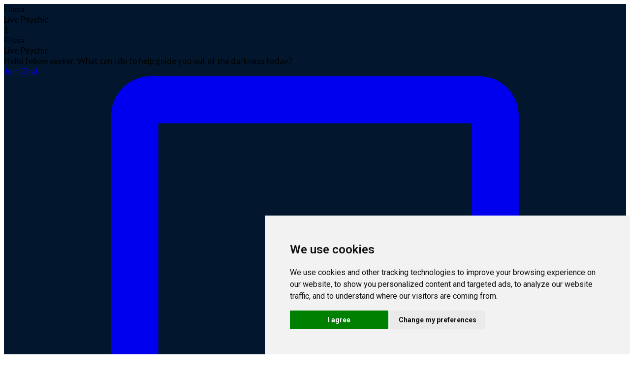

--- FILE ---
content_type: text/html; charset=UTF-8
request_url: https://myastrology.com/article/5-chinese-zodiac-signs-are-luckiest-the-week-of-may-15-21-2023/
body_size: 29806
content:
<!DOCTYPE html>
<html lang="en-US">
<head>
    <meta charset="UTF-8">
    <meta http-equiv="X-UA-Compatible" content="IE=edge">
    <meta name="viewport" content="width=device-width, initial-scale=1">
    <link rel="profile" href="https://gmpg.org/xfn/11">
	<script type="module" src="https://myastrology.com/wp-content/themes/myastrology/dist/assets/main.073d95d4.js" crossorigin></script>
<link media="screen" href="https://myastrology.com/wp-content/cache/autoptimize/css/autoptimize_6325e5a4ba6ab443c96440e490ae1637.css" rel="stylesheet"><link media="all" href="https://myastrology.com/wp-content/cache/autoptimize/css/autoptimize_3e5820623713c896d31dd3dccfb56c46.css" rel="stylesheet"><title>5 Chinese Zodiac Signs Are Luckiest The Week Of May 15 &#8211; 21, 2023 | MyAstrology</title>
<script async src="https://pagead2.googlesyndication.com/pagead/js/adsbygoogle.js?client=ca-pub-5047324758847389"
     crossorigin="anonymous"></script><meta name='robots' content='max-image-preview:large' />
<script>window.MyAstro = {"baseUrl":"https:\/\/myastrology.com\/wp-content\/themes\/myastrology\/"};</script><link rel="preconnect" href="https://fonts.gstatic.com" crossorigin><link rel="preload" as="style" onload="this.onload=null;this.rel='stylesheet'" href="https://fonts.googleapis.com/css?family=Merriweather%3A400%7CLato%3A100%2C300%2C400%2C700%2C900%2C100italic%2C300italic%2C400italic%2C700italic%2C900italic%7COverlock%3A700%7CMontserrat%3A500%7CRoboto%3A100%2C100italic%2C200%2C200italic%2C300%2C300italic%2C400%2C400italic%2C500%2C500italic%2C600%2C600italic%2C700%2C700italic%2C800%2C800italic%2C900%2C900italic%7CRoboto+Slab%3A100%2C100italic%2C200%2C200italic%2C300%2C300italic%2C400%2C400italic%2C500%2C500italic%2C600%2C600italic%2C700%2C700italic%2C800%2C800italic%2C900%2C900italic&amp;display=swap" crossorigin><noscript><link rel="stylesheet" href="https://fonts.googleapis.com/css?family=Merriweather%3A400%7CLato%3A100%2C300%2C400%2C700%2C900%2C100italic%2C300italic%2C400italic%2C700italic%2C900italic%7COverlock%3A700%7CMontserrat%3A500%7CRoboto%3A100%2C100italic%2C200%2C200italic%2C300%2C300italic%2C400%2C400italic%2C500%2C500italic%2C600%2C600italic%2C700%2C700italic%2C800%2C800italic%2C900%2C900italic%7CRoboto+Slab%3A100%2C100italic%2C200%2C200italic%2C300%2C300italic%2C400%2C400italic%2C500%2C500italic%2C600%2C600italic%2C700%2C700italic%2C800%2C800italic%2C900%2C900italic&amp;display=swap"></noscript><link rel='dns-prefetch' href='//fonts.googleapis.com' />
<link rel="alternate" type="application/rss+xml" title="MyAstrology &raquo; Feed" href="https://myastrology.com/feed/" />
<link rel="alternate" type="application/rss+xml" title="MyAstrology &raquo; Comments Feed" href="https://myastrology.com/comments/feed/" />

        <meta name="description" content="Get your free daily horoscope and tarot readings and check your love compatibility. Use our natal chart and numerology generators to guide you through your life decisions"/>
        <meta name="keywords" content="MyAstrology, horoscope, synastry, numerology, natal chart" />
        
        <!-- Google / Search Engine Tags -->
        <meta itemprop="name" content="5 Chinese Zodiac Signs Are Luckiest The Week Of May 15 &#8211; 21, 2023 | MyAstrology">
        <meta itemprop="description" content="Get your free daily horoscope and tarot readings and check your love compatibility. Use our natal chart and numerology generators to guide you through your life decisions">
        <meta itemprop="image" content="https://myastrology.com/wp-content/uploads/2023/05/abstract-old-conceptual-background-on-mysticism-astrology-fantasy-red-780x520.jpg">
        
        <!-- Facebook Meta Tags -->
        <meta property="og:url" content="https://myastrology.com/article/5-chinese-zodiac-signs-are-luckiest-the-week-of-may-15-21-2023/">
        <meta property="og:type" content="website">
        <meta property="og:title" content="5 Chinese Zodiac Signs Are Luckiest The Week Of May 15 &#8211; 21, 2023 | MyAstrology">
        <meta property="og:description" content="Get your free daily horoscope and tarot readings and check your love compatibility. Use our natal chart and numerology generators to guide you through your life decisions">
        <meta property="og:image" content="https://myastrology.com/wp-content/uploads/2023/05/abstract-old-conceptual-background-on-mysticism-astrology-fantasy-red-780x520.jpg">
        <meta property="og:site_name" content="MyAstrology" />
        
        <!-- Twitter Meta Tags -->
        <meta name="twitter:card" content="summary_large_image">
        <meta name="twitter:title" content="5 Chinese Zodiac Signs Are Luckiest The Week Of May 15 &#8211; 21, 2023 | MyAstrology">
        <meta name="twitter:description" content="Get your free daily horoscope and tarot readings and check your love compatibility. Use our natal chart and numerology generators to guide you through your life decisions">
        <meta name="twitter:image" content="https://myastrology.com/wp-content/uploads/2023/05/abstract-old-conceptual-background-on-mysticism-astrology-fantasy-red-780x520.jpg">
        <link rel="alternate" type="application/rss+xml" title="MyAstrology &raquo; 5 Chinese Zodiac Signs Are Luckiest The Week Of May 15 &#8211; 21, 2023 Comments Feed" href="https://myastrology.com/article/5-chinese-zodiac-signs-are-luckiest-the-week-of-may-15-21-2023/feed/" />
<link rel="alternate" title="oEmbed (JSON)" type="application/json+oembed" href="https://myastrology.com/wp-json/oembed/1.0/embed?url=https%3A%2F%2Fmyastrology.com%2Farticle%2F5-chinese-zodiac-signs-are-luckiest-the-week-of-may-15-21-2023%2F" />
<link rel="alternate" title="oEmbed (XML)" type="text/xml+oembed" href="https://myastrology.com/wp-json/oembed/1.0/embed?url=https%3A%2F%2Fmyastrology.com%2Farticle%2F5-chinese-zodiac-signs-are-luckiest-the-week-of-may-15-21-2023%2F&#038;format=xml" />
            <link rel="pingback" href="https://myastrology.com/xmlrpc.php"/>
		<script type="application/ld+json">{"@context":"https://schema.org","@type":"Organization","legalName":"MyAstrology","url":"https://myastrology.com/","logo":"https://myastrology.com/wp-content/uploads/2023/01/logo.png","sameAs":["https://www.facebook.com/GabrielMyAstrology/"]}</script>
<style id='wp-img-auto-sizes-contain-inline-css'>
img:is([sizes=auto i],[sizes^="auto," i]){contain-intrinsic-size:3000px 1500px}
/*# sourceURL=wp-img-auto-sizes-contain-inline-css */
</style>


<style id='wp-emoji-styles-inline-css'>

	img.wp-smiley, img.emoji {
		display: inline !important;
		border: none !important;
		box-shadow: none !important;
		height: 1em !important;
		width: 1em !important;
		margin: 0 0.07em !important;
		vertical-align: -0.1em !important;
		background: none !important;
		padding: 0 !important;
	}
/*# sourceURL=wp-emoji-styles-inline-css */
</style>
<style id='classic-theme-styles-inline-css'>
/*! This file is auto-generated */
.wp-block-button__link{color:#fff;background-color:#32373c;border-radius:9999px;box-shadow:none;text-decoration:none;padding:calc(.667em + 2px) calc(1.333em + 2px);font-size:1.125em}.wp-block-file__button{background:#32373c;color:#fff;text-decoration:none}
/*# sourceURL=/wp-includes/css/classic-themes.min.css */
</style>


<style id='pixwell-main-inline-css'>
html {font-family:Lato,Arial, Helvetica, sans-serif;font-weight:400;text-transform:none;font-size:17px;}h1, .h1 {font-family:Overlock;font-weight:700;}h2, .h2 {font-family:Overlock;font-weight:700;}h3, .h3 {font-family:Overlock;font-weight:700;}h4, .h4 {font-family:Overlock;font-weight:700;}h5, .h5 {font-family:Overlock;font-weight:700;}h6, .h6 {font-family:Overlock;font-weight:700;}.single-tagline h6 {}.p-wrap .entry-summary, .twitter-content.entry-summary, .author-description, .rssSummary, .rb-sdesc {font-family:Lato;font-weight:400;}.p-cat-info {font-family:Lato;font-weight:700;text-transform:uppercase;font-size:13px;}.p-meta-info, .wp-block-latest-posts__post-date {font-family:Lato;font-weight:400;text-transform:uppercase;}.meta-info-author.meta-info-el {font-family:Lato;font-weight:700;text-transform:uppercase;}.breadcrumb {font-family:Lato;font-weight:400;font-size:12px;}.footer-menu-inner {font-family:Overlock;font-weight:700;text-transform:uppercase;font-size:18px;}.topbar-wrap {}.topbar-menu-wrap {}.main-menu > li > a, .off-canvas-menu > li > a {font-family:Overlock;font-weight:700;text-transform:uppercase;font-size:16px;}.main-menu .sub-menu:not(.sub-mega), .off-canvas-menu .sub-menu {font-family:Overlock;font-weight:700;font-size:16px;}.is-logo-text .logo-title {}.block-title, .block-header .block-title {font-family:Overlock;font-weight:700;font-size:32px;}.ajax-quick-filter, .block-view-more {font-family:Lato;font-weight:700;text-transform:capitalize;font-size:14px;}.widget-title, .widget .widget-title {font-family:Overlock;font-weight:700;font-size:22px;}body .widget.widget_nav_menu .menu-item {font-family:Lato;font-weight:400;text-transform:uppercase;font-size:12px;}body.boxed {background-color : #fafafa;background-repeat : no-repeat;background-size : cover;background-attachment : fixed;background-position : center center;}.header-6 .banner-wrap {}.footer-wrap:before {background-color : #181412;background-repeat : no-repeat;background-size : cover;background-attachment : scroll;background-position : center top;; content: ""; position: absolute; left: 0; top: 0; width: 100%; height: 100%;}.header-9 .banner-wrap { }.topline-wrap {height: 2px}.navbar-inner {min-height: 70px;}.navbar-inner .logo-wrap img {max-height: 70px;}.main-menu > li > a {height: 70px;}.navbar-wrap:not(.transparent-navbar-wrap), #mobile-sticky-nav, #amp-navbar {background-color: #000000;}[data-theme="dark"] .navbar-wrap:not(.transparent-navbar-wrap) {background-color: unset; background-image: unset;}.navbar-border-holder { border: none }.navbar-wrap:not(.transparent-navbar-wrap), #mobile-sticky-nav, #amp-navbar {color: #f3e5a5;}.fw-mega-cat.is-dark-text, .transparent-navbar-wrap .fw-mega-cat.is-dark-text .entry-title { color: #333; }.header-wrap .navbar-wrap:not(.transparent-navbar-wrap) .cart-counter, .header-wrap:not(.header-float) .navbar-wrap .rb-counter,.header-wrap:not(.header-float) .is-light-text .rb-counter, .header-float .section-sticky .rb-counter {background-color: #f3e5a5;}.header-5 .btn-toggle-wrap, .header-5 .section-sticky .logo-wrap,.header-5 .main-menu > li > a, .header-5 .navbar-right {color: #f3e5a5;}.navbar-wrap .navbar-social a:hover {color: #f3e5a5;opacity: .7; }.header-wrap .navbar-wrap:not(.transparent-navbar-wrap) .rb-counter,.header-wrap:not(.header-float) .navbar-wrap .rb-counter, .header-wrap:not(.header-float) .is-light-text .rb-counter { color: #000000; }.main-menu .sub-menu {background-color: #000000;}.main-menu .sub-menu:not(.mega-category) { color: #f3e5a5;}.main-menu > li.menu-item-has-children > .sub-menu:before {display: none;}.main-menu > li > a:hover, .nav-search-link:hover,.main-menu > li.current-menu-item > a, .header-wrap .cart-link:hover {color: #f5c9be;}.main-menu > li>  a > span:before {display: none; }.navbar-wrap .navbar-social a:hover {color: #f5c9be;opacity: 1; }.main-menu .sub-menu a:not(.p-url):hover > span {color: #ffffff;}.main-menu a > span:before {display: none; }[data-theme="dark"] .main-menu .sub-menu {}[data-theme="dark"] .main-menu > li.menu-item-has-children > .sub-menu:before {}.mobile-nav-inner {}.off-canvas-wrap, .amp-canvas-wrap { background-color: #02172e !important; }a.off-canvas-logo img { max-height: 60px; }.navbar-border-holder {border-width: 2px; }.header-3 .banner-left, .header-3 .banner-right { color: #f9a9c6 ;}.header-3 .banner-right .rb-counter { background-color: #f9a9c6 ;}:root {--g-color: #ef6e1e}.tipsy, .additional-meta, .sponsor-label, .sponsor-link, .entry-footer .tag-label,.box-nav .nav-label, .left-article-label, .share-label, .rss-date,.wp-block-latest-posts__post-date, .wp-block-latest-comments__comment-date,.image-caption, .wp-caption-text, .gallery-caption, .entry-content .wp-block-audio figcaption,.entry-content .wp-block-video figcaption, .entry-content .wp-block-image figcaption,.entry-content .wp-block-gallery .blocks-gallery-image figcaption,.entry-content .wp-block-gallery .blocks-gallery-item figcaption,.subscribe-content .desc, .follower-el .right-el, .author-job, .comment-metadata{ font-family: Lato; }.tipsy, .additional-meta, .sponsor-label, .entry-footer .tag-label,.box-nav .nav-label, .left-article-label, .share-label, .rss-date,.wp-block-latest-posts__post-date, .wp-block-latest-comments__comment-date,.image-caption, .wp-caption-text, .gallery-caption, .entry-content .wp-block-audio figcaption,.entry-content .wp-block-video figcaption, .entry-content .wp-block-image figcaption,.entry-content .wp-block-gallery .blocks-gallery-image figcaption,.entry-content .wp-block-gallery .blocks-gallery-item figcaption,.subscribe-content .desc, .follower-el .right-el, .author-job, .comment-metadata{ font-weight: 400; }.tipsy, .additional-meta, .sponsor-label, .entry-footer .tag-label,.box-nav .nav-label, .left-article-label, .share-label, .rss-date,.wp-block-latest-posts__post-date, .wp-block-latest-comments__comment-date,.image-caption, .wp-caption-text, .gallery-caption, .entry-content .wp-block-audio figcaption,.entry-content .wp-block-video figcaption, .entry-content .wp-block-image figcaption,.entry-content .wp-block-gallery .blocks-gallery-image figcaption,.entry-content .wp-block-gallery .blocks-gallery-item figcaption,.subscribe-content .desc, .follower-el .right-el, .author-job, .comment-metadata{ text-transform: uppercase; }.sponsor-link{ font-family: Lato; }.sponsor-link{ font-weight: 700; }.sponsor-link{ text-transform: uppercase; }.entry-footer a, .tagcloud a, .entry-footer .source, .entry-footer .via-el{ font-family: Lato; }.entry-footer a, .tagcloud a, .entry-footer .source, .entry-footer .via-el{ font-weight: 700; }.entry-footer a, .tagcloud a, .entry-footer .source, .entry-footer .via-el{ font-size: 13px !important; }.entry-footer a, .tagcloud a, .entry-footer .source, .entry-footer .via-el{ text-transform: uppercase; }.p-link, .rb-cookie .cookie-accept, a.comment-reply-link, .comment-list .comment-reply-title small a,.banner-btn a, .headerstrip-btn a, input[type="submit"], button, .pagination-wrap, .cta-btn, .rb-btn{ font-family: Lato; }.p-link, .rb-cookie .cookie-accept, a.comment-reply-link, .comment-list .comment-reply-title small a,.banner-btn a, .headerstrip-btn a, input[type="submit"], button, .pagination-wrap, .cta-btn, .rb-btn{ font-weight: 400; }.p-link, .rb-cookie .cookie-accept, a.comment-reply-link, .comment-list .comment-reply-title small a,.banner-btn a, .headerstrip-btn a, input[type="submit"], button, .pagination-wrap, .rb-btn{ font-size: 13px; }select, textarea, input[type="text"], input[type="tel"], input[type="email"], input[type="url"],input[type="search"], input[type="number"]{ font-family: Lato; }select, input[type="text"], input[type="tel"], input[type="email"], input[type="url"],input[type="search"], input[type="number"]{ font-size: 13px; }textarea{ font-size: 13px !important; }select, textarea, input[type="text"], input[type="tel"], input[type="email"], input[type="url"],input[type="search"], input[type="number"]{ font-weight: 400; }.widget_recent_comments .recentcomments > a:last-child,.wp-block-latest-comments__comment-link, .wp-block-latest-posts__list a,.widget_recent_entries li, .wp-block-quote *:not(cite), blockquote *:not(cite), .widget_rss li,.wp-block-latest-posts li, .wp-block-latest-comments__comment-link{ font-family: Overlock; }.widget_recent_comments .recentcomments > a:last-child,.wp-block-latest-comments__comment-link, .wp-block-latest-posts__list a,.widget_recent_entries li, .wp-block-quote *:not(cite), blockquote *:not(cite), .widget_rss li,.wp-block-latest-posts li, .wp-block-latest-comments__comment-link{ font-weight: 700; } .widget_pages .page_item, .widget_meta li,.widget_categories .cat-item, .widget_archive li, .widget.widget_nav_menu .menu-item,.wp-block-archives-list li, .wp-block-categories-list li{ font-family: Overlock; }.widget_pages .page_item, .widget_meta li,.widget_categories .cat-item, .widget_archive li, .widget.widget_nav_menu .menu-item,.wp-block-archives-list li, .wp-block-categories-list li{ font-size: 16px; }.widget_pages .page_item, .widget_meta li,.widget_categories .cat-item, .widget_archive li, .widget.widget_nav_menu .menu-item,.wp-block-archives-list li, .wp-block-categories-list li{ font-weight: 700; }@media only screen and (max-width: 767px) {.entry-content { font-size: .90rem; }.p-wrap .entry-summary, .twitter-content.entry-summary, .element-desc, .subscribe-description, .rb-sdecs,.copyright-inner > *, .summary-content, .pros-cons-wrap ul li,.gallery-popup-content .image-popup-description > *{ font-size: .76rem; }}@media only screen and (max-width: 991px) {.block-header-2 .block-title, .block-header-5 .block-title { font-size: 27px; }}@media only screen and (max-width: 767px) {.block-header-2 .block-title, .block-header-5 .block-title { font-size: 24px; }}h1, .h1, h1.single-title {font-size: 42px; }h2, .h2 {font-size: 30px; }h3, .h3 {font-size: 25px; }h6, .h6 {font-size: 17px; }@media only screen and (max-width: 1024px) {h1, .h1, h1.single-title {font-size: 34px; }h2, .h2 {font-size: 24px; }h3, .h3 {font-size: 20px; }}@media only screen and (max-width: 991px) {h1, .h1, h1.single-title {font-size: 34px; }h2, .h2 {font-size: 24px; }h3, .h3 {font-size: 20px; }}@media only screen and (max-width: 767px) {h1, .h1, h1.single-title {font-size: 24px; }h2, .h2 {font-size: 20px; }h3, .h3 {font-size: 18px; }h4, .h4 {font-size: 15px; }h5, .h5 {font-size: 15px; }h6, .h6 {font-size: 15px; }}
/*# sourceURL=pixwell-main-inline-css */
</style>



<link rel='stylesheet' id='elementor-post-1182-css' href='https://myastrology.com/wp-content/uploads/elementor/css/post-1182.css?ver=1725614329' media='all' />
<link rel='stylesheet' id='elementor-global-css' href='https://myastrology.com/wp-content/uploads/elementor/css/global.css?ver=1725614330' media='all' />


<link rel="preconnect" href="https://fonts.gstatic.com/" crossorigin><script src="https://myastrology.com/wp-includes/js/jquery/jquery.min.js?ver=3.7.1" id="jquery-core-js"></script>

<link rel="preload" href="https://myastrology.com/wp-content/themes/pixwell/assets/fonts/ruby-icon.woff" as="font" type="font/woff" crossorigin="anonymous"> <link rel="https://api.w.org/" href="https://myastrology.com/wp-json/" /><link rel="alternate" title="JSON" type="application/json" href="https://myastrology.com/wp-json/wp/v2/posts/2646" /><link rel="EditURI" type="application/rsd+xml" title="RSD" href="https://myastrology.com/xmlrpc.php?rsd" />
<meta name="generator" content="WordPress 6.9" />
<link rel="canonical" href="https://myastrology.com/article/5-chinese-zodiac-signs-are-luckiest-the-week-of-may-15-21-2023/" />
<link rel='shortlink' href='https://myastrology.com/?p=2646' />
<script type="application/ld+json">{"@context":"https://schema.org","@type":"WebSite","@id":"https://myastrology.com/#website","url":"https://myastrology.com/","name":"MyAstrology","potentialAction":{"@type":"SearchAction","target":"https://myastrology.com/?s={search_term_string}","query-input":"required name=search_term_string"}}</script>
<!-- Cookie Consent by https://www.TermsFeed.com -->
<script type="text/javascript" src="//www.termsfeed.com/public/cookie-consent/3.1.0/cookie-consent.js"></script>
<script type="text/javascript">
    document.addEventListener('DOMContentLoaded', function () {
        cookieconsent.run({
            "notice_banner_type": "simple", // simple, interstitial*, headline, standalone*
            "consent_type": "express",
            "palette": "light",
            "language": "en",
            "website_name": "MyAstrology",
            "cookies_policy_url": "https://myastrology.com/cookies-policy/"
        });
    });
</script>
<noscript>Cookie Consent by <a href="https://www.TermsFeed.com/" rel="nofollow noopener">TermsFeed</a></noscript>
<!-- End Cookie Consent -->

<style>
    @media (min-width: 601px) {
        .cc_dialog.simple {
            max-width: 35%;
        }
    }

    .cc_b_ok {
        padding: .5rem 12% !important;
    }

    .cc_overlay_lock {
        background: rgba(0,0,0,0.1);
        pointer-events: none;
    }

    .cc_overlay_lock > * {
        pointer-events: all;
    }
</style>

    <!-- Google Tag Manager -->
    <script type="text/javascript">(function (w, d, s, l, i) {
            w[l] = w[l] || [];
            w[l].push({
                'gtm.start':
                    new Date().getTime(), event: 'gtm.js'
            });
            var f                          = d.getElementsByTagName(s)[0],
                j = d.createElement(s), dl = l != 'dataLayer' ? '&l=' + l : '';
            j.async = true;
            j.src =
                'https://www.googletagmanager.com/gtm.js?id=' + i + dl;
            f.parentNode.insertBefore(j, f);
        })(window, document, 'script', 'dataLayer', 'GTM-MM2PKKB');</script>
    <!-- End Google Tag Manager -->


        <style>
        @media screen and (max-width: 600px) {
            .cc_dialog_inner {
                display: flex !important;
                align-items: center;
            }

            .cc_dialog {
                padding: 0.7rem !important;
                background-color: #4e4128 !important;
            }

            .cc_dialog_headline,
            .cc_dialog_text {
                display: none !important;
            }

            .cc_dialog_text_inner:before {
                content: "This website uses cookies to ensure you get the best experience on our website.";
                display: block;
                color: white;
                margin-bottom: 8px;
                line-height: 1.3rem;
            }

            .cc_b_inner {
                min-width: 46px;
            }

            .cc_b_cp {
                display: none;
            }

            .cc_b_ok {
                font-size: 0 !important;
            }

            .cc_b_ok:before {
                font-size: 14px;
                content: "Agree";
                display: block;
            }
        }
    </style>
    <meta name="generator" content="Elementor 3.23.4; features: e_optimized_css_loading, additional_custom_breakpoints, e_lazyload; settings: css_print_method-external, google_font-enabled, font_display-swap">
			<style>
				.e-con.e-parent:nth-of-type(n+4):not(.e-lazyloaded):not(.e-no-lazyload),
				.e-con.e-parent:nth-of-type(n+4):not(.e-lazyloaded):not(.e-no-lazyload) * {
					background-image: none !important;
				}
				@media screen and (max-height: 1024px) {
					.e-con.e-parent:nth-of-type(n+3):not(.e-lazyloaded):not(.e-no-lazyload),
					.e-con.e-parent:nth-of-type(n+3):not(.e-lazyloaded):not(.e-no-lazyload) * {
						background-image: none !important;
					}
				}
				@media screen and (max-height: 640px) {
					.e-con.e-parent:nth-of-type(n+2):not(.e-lazyloaded):not(.e-no-lazyload),
					.e-con.e-parent:nth-of-type(n+2):not(.e-lazyloaded):not(.e-no-lazyload) * {
						background-image: none !important;
					}
				}
			</style>
			<script type="application/ld+json">{"@context":"http://schema.org","@type":"BreadcrumbList","itemListElement":[{"@type":"ListItem","position":5,"item":{"@id":"https://myastrology.com/article/5-chinese-zodiac-signs-are-luckiest-the-week-of-may-15-21-2023/","name":"5 Chinese Zodiac Signs Are Luckiest The Week Of May 15 &#8211; 21, 2023"}},{"@type":"ListItem","position":4,"item":{"@id":"https://myastrology.com/article/category/articles/astrology/","name":"ASTROLOGY ARTICLES"}},{"@type":"ListItem","position":3,"item":{"@id":"https://myastrology.com/article/category/articles/","name":"ARTICLES"}},{"@type":"ListItem","position":2,"item":{"@id":"https://myastrology.com/article/life-path-33/","name":"Life Path 33 &#8211; The Raw Power of the Mystical Number 33"}},{"@type":"ListItem","position":1,"item":{"@id":"https://myastrology.com","name":"MyAstrology"}}]}</script>
		<style id="wp-custom-css">
			body:not(.et-tb) #main-content .container, 
body:not(.et-tb-has-header) #main-content .container{
	padding-top: 25px;
}
body.hideHellobar #hellobar-pusher,
body.hideHellobar .HB-Bar,
body.hideOnesignal #onesignal-slidedown-container{
	display:none !important;
}
#main-content p{
	margin-bottom: 1rem;
}
.et_pb_post .entry-title {
    padding-bottom: 12px;
    margin-bottom: 22px;
    border-bottom: 1px solid #E5E5E5;
}
.et_pb_post .post-meta {
    display: none;
}
div.et_pb_slider.et_pb_module {
	overflow: visible;
}
.et_pb_slides .et_pb_container {
    display: block;
    height: auto !important;
}
.et_pb_slide {
	padding: 0;
}
.custom-slider .add-arrows{
	position: relative;
    height: 100px;
}
.custom-slider .et_pb_slide_content div.add-arrows a{
	top: 0px;
    bottom: auto;
    margin-top: 30px;
}
.et-pb-arrow-prev {
	opacity: 1;
	left: 22px!important;
}
.et-pb-arrow-next{
	opacity: 1;
	right: 22px!important;
}
.et-pb-arrow-prev::before {
	font-family: regular-paragraph, "sans-serif" !important;
	content: "< Back";
}
.et-pb-arrow-next::before{
	font-family: regular-paragraph, "sans-serif" !important;
	content: "Next >";
}
[data-active-slide="et_pb_slide_0"] .et-pb-arrow-prev { display: none; }
@media only screen and (max-width: 767px){
	.et-pb-arrow-prev {
		left: 0px!important;
	}
	.et-pb-arrow-next{
		right: 0px!important;
	}
	.custom-slider .add-arrows{
		height: 60px;
	}
	.custom-slider .et_pb_slide_content div.add-arrows a{
		margin-top: 20px;
	}
}		</style>
		<style id='global-styles-inline-css'>
:root{--wp--preset--aspect-ratio--square: 1;--wp--preset--aspect-ratio--4-3: 4/3;--wp--preset--aspect-ratio--3-4: 3/4;--wp--preset--aspect-ratio--3-2: 3/2;--wp--preset--aspect-ratio--2-3: 2/3;--wp--preset--aspect-ratio--16-9: 16/9;--wp--preset--aspect-ratio--9-16: 9/16;--wp--preset--color--black: #000000;--wp--preset--color--cyan-bluish-gray: #abb8c3;--wp--preset--color--white: #ffffff;--wp--preset--color--pale-pink: #f78da7;--wp--preset--color--vivid-red: #cf2e2e;--wp--preset--color--luminous-vivid-orange: #ff6900;--wp--preset--color--luminous-vivid-amber: #fcb900;--wp--preset--color--light-green-cyan: #7bdcb5;--wp--preset--color--vivid-green-cyan: #00d084;--wp--preset--color--pale-cyan-blue: #8ed1fc;--wp--preset--color--vivid-cyan-blue: #0693e3;--wp--preset--color--vivid-purple: #9b51e0;--wp--preset--gradient--vivid-cyan-blue-to-vivid-purple: linear-gradient(135deg,rgb(6,147,227) 0%,rgb(155,81,224) 100%);--wp--preset--gradient--light-green-cyan-to-vivid-green-cyan: linear-gradient(135deg,rgb(122,220,180) 0%,rgb(0,208,130) 100%);--wp--preset--gradient--luminous-vivid-amber-to-luminous-vivid-orange: linear-gradient(135deg,rgb(252,185,0) 0%,rgb(255,105,0) 100%);--wp--preset--gradient--luminous-vivid-orange-to-vivid-red: linear-gradient(135deg,rgb(255,105,0) 0%,rgb(207,46,46) 100%);--wp--preset--gradient--very-light-gray-to-cyan-bluish-gray: linear-gradient(135deg,rgb(238,238,238) 0%,rgb(169,184,195) 100%);--wp--preset--gradient--cool-to-warm-spectrum: linear-gradient(135deg,rgb(74,234,220) 0%,rgb(151,120,209) 20%,rgb(207,42,186) 40%,rgb(238,44,130) 60%,rgb(251,105,98) 80%,rgb(254,248,76) 100%);--wp--preset--gradient--blush-light-purple: linear-gradient(135deg,rgb(255,206,236) 0%,rgb(152,150,240) 100%);--wp--preset--gradient--blush-bordeaux: linear-gradient(135deg,rgb(254,205,165) 0%,rgb(254,45,45) 50%,rgb(107,0,62) 100%);--wp--preset--gradient--luminous-dusk: linear-gradient(135deg,rgb(255,203,112) 0%,rgb(199,81,192) 50%,rgb(65,88,208) 100%);--wp--preset--gradient--pale-ocean: linear-gradient(135deg,rgb(255,245,203) 0%,rgb(182,227,212) 50%,rgb(51,167,181) 100%);--wp--preset--gradient--electric-grass: linear-gradient(135deg,rgb(202,248,128) 0%,rgb(113,206,126) 100%);--wp--preset--gradient--midnight: linear-gradient(135deg,rgb(2,3,129) 0%,rgb(40,116,252) 100%);--wp--preset--font-size--small: 13px;--wp--preset--font-size--medium: 20px;--wp--preset--font-size--large: 36px;--wp--preset--font-size--x-large: 42px;--wp--preset--spacing--20: 0.44rem;--wp--preset--spacing--30: 0.67rem;--wp--preset--spacing--40: 1rem;--wp--preset--spacing--50: 1.5rem;--wp--preset--spacing--60: 2.25rem;--wp--preset--spacing--70: 3.38rem;--wp--preset--spacing--80: 5.06rem;--wp--preset--shadow--natural: 6px 6px 9px rgba(0, 0, 0, 0.2);--wp--preset--shadow--deep: 12px 12px 50px rgba(0, 0, 0, 0.4);--wp--preset--shadow--sharp: 6px 6px 0px rgba(0, 0, 0, 0.2);--wp--preset--shadow--outlined: 6px 6px 0px -3px rgb(255, 255, 255), 6px 6px rgb(0, 0, 0);--wp--preset--shadow--crisp: 6px 6px 0px rgb(0, 0, 0);}:where(.is-layout-flex){gap: 0.5em;}:where(.is-layout-grid){gap: 0.5em;}body .is-layout-flex{display: flex;}.is-layout-flex{flex-wrap: wrap;align-items: center;}.is-layout-flex > :is(*, div){margin: 0;}body .is-layout-grid{display: grid;}.is-layout-grid > :is(*, div){margin: 0;}:where(.wp-block-columns.is-layout-flex){gap: 2em;}:where(.wp-block-columns.is-layout-grid){gap: 2em;}:where(.wp-block-post-template.is-layout-flex){gap: 1.25em;}:where(.wp-block-post-template.is-layout-grid){gap: 1.25em;}.has-black-color{color: var(--wp--preset--color--black) !important;}.has-cyan-bluish-gray-color{color: var(--wp--preset--color--cyan-bluish-gray) !important;}.has-white-color{color: var(--wp--preset--color--white) !important;}.has-pale-pink-color{color: var(--wp--preset--color--pale-pink) !important;}.has-vivid-red-color{color: var(--wp--preset--color--vivid-red) !important;}.has-luminous-vivid-orange-color{color: var(--wp--preset--color--luminous-vivid-orange) !important;}.has-luminous-vivid-amber-color{color: var(--wp--preset--color--luminous-vivid-amber) !important;}.has-light-green-cyan-color{color: var(--wp--preset--color--light-green-cyan) !important;}.has-vivid-green-cyan-color{color: var(--wp--preset--color--vivid-green-cyan) !important;}.has-pale-cyan-blue-color{color: var(--wp--preset--color--pale-cyan-blue) !important;}.has-vivid-cyan-blue-color{color: var(--wp--preset--color--vivid-cyan-blue) !important;}.has-vivid-purple-color{color: var(--wp--preset--color--vivid-purple) !important;}.has-black-background-color{background-color: var(--wp--preset--color--black) !important;}.has-cyan-bluish-gray-background-color{background-color: var(--wp--preset--color--cyan-bluish-gray) !important;}.has-white-background-color{background-color: var(--wp--preset--color--white) !important;}.has-pale-pink-background-color{background-color: var(--wp--preset--color--pale-pink) !important;}.has-vivid-red-background-color{background-color: var(--wp--preset--color--vivid-red) !important;}.has-luminous-vivid-orange-background-color{background-color: var(--wp--preset--color--luminous-vivid-orange) !important;}.has-luminous-vivid-amber-background-color{background-color: var(--wp--preset--color--luminous-vivid-amber) !important;}.has-light-green-cyan-background-color{background-color: var(--wp--preset--color--light-green-cyan) !important;}.has-vivid-green-cyan-background-color{background-color: var(--wp--preset--color--vivid-green-cyan) !important;}.has-pale-cyan-blue-background-color{background-color: var(--wp--preset--color--pale-cyan-blue) !important;}.has-vivid-cyan-blue-background-color{background-color: var(--wp--preset--color--vivid-cyan-blue) !important;}.has-vivid-purple-background-color{background-color: var(--wp--preset--color--vivid-purple) !important;}.has-black-border-color{border-color: var(--wp--preset--color--black) !important;}.has-cyan-bluish-gray-border-color{border-color: var(--wp--preset--color--cyan-bluish-gray) !important;}.has-white-border-color{border-color: var(--wp--preset--color--white) !important;}.has-pale-pink-border-color{border-color: var(--wp--preset--color--pale-pink) !important;}.has-vivid-red-border-color{border-color: var(--wp--preset--color--vivid-red) !important;}.has-luminous-vivid-orange-border-color{border-color: var(--wp--preset--color--luminous-vivid-orange) !important;}.has-luminous-vivid-amber-border-color{border-color: var(--wp--preset--color--luminous-vivid-amber) !important;}.has-light-green-cyan-border-color{border-color: var(--wp--preset--color--light-green-cyan) !important;}.has-vivid-green-cyan-border-color{border-color: var(--wp--preset--color--vivid-green-cyan) !important;}.has-pale-cyan-blue-border-color{border-color: var(--wp--preset--color--pale-cyan-blue) !important;}.has-vivid-cyan-blue-border-color{border-color: var(--wp--preset--color--vivid-cyan-blue) !important;}.has-vivid-purple-border-color{border-color: var(--wp--preset--color--vivid-purple) !important;}.has-vivid-cyan-blue-to-vivid-purple-gradient-background{background: var(--wp--preset--gradient--vivid-cyan-blue-to-vivid-purple) !important;}.has-light-green-cyan-to-vivid-green-cyan-gradient-background{background: var(--wp--preset--gradient--light-green-cyan-to-vivid-green-cyan) !important;}.has-luminous-vivid-amber-to-luminous-vivid-orange-gradient-background{background: var(--wp--preset--gradient--luminous-vivid-amber-to-luminous-vivid-orange) !important;}.has-luminous-vivid-orange-to-vivid-red-gradient-background{background: var(--wp--preset--gradient--luminous-vivid-orange-to-vivid-red) !important;}.has-very-light-gray-to-cyan-bluish-gray-gradient-background{background: var(--wp--preset--gradient--very-light-gray-to-cyan-bluish-gray) !important;}.has-cool-to-warm-spectrum-gradient-background{background: var(--wp--preset--gradient--cool-to-warm-spectrum) !important;}.has-blush-light-purple-gradient-background{background: var(--wp--preset--gradient--blush-light-purple) !important;}.has-blush-bordeaux-gradient-background{background: var(--wp--preset--gradient--blush-bordeaux) !important;}.has-luminous-dusk-gradient-background{background: var(--wp--preset--gradient--luminous-dusk) !important;}.has-pale-ocean-gradient-background{background: var(--wp--preset--gradient--pale-ocean) !important;}.has-electric-grass-gradient-background{background: var(--wp--preset--gradient--electric-grass) !important;}.has-midnight-gradient-background{background: var(--wp--preset--gradient--midnight) !important;}.has-small-font-size{font-size: var(--wp--preset--font-size--small) !important;}.has-medium-font-size{font-size: var(--wp--preset--font-size--medium) !important;}.has-large-font-size{font-size: var(--wp--preset--font-size--large) !important;}.has-x-large-font-size{font-size: var(--wp--preset--font-size--x-large) !important;}
/*# sourceURL=global-styles-inline-css */
</style>
</head>
<body class="wp-singular post-template-default single single-post postid-2646 single-format-standard wp-embed-responsive wp-theme-pixwell wp-child-theme-myastrology elementor-default elementor-kit-1182 elementor-page elementor-page-2646 is-single-1 sticky-nav is-tooltips is-backtop block-header-2 w-header-2 cat-icon-line is-meta-border ele-round feat-round is-parallax-feat is-fmask mh-p-excerpt" data-theme="default">
<div id="site" class="site">
	    <aside id="off-canvas-section" class="off-canvas-wrap dark-style is-hidden">
        <div class="close-panel-wrap tooltips-n">
            <a href="#" id="off-canvas-close-btn" title="Close Panel"><i class="btn-close"></i></a>
        </div>
        <div class="off-canvas-holder">
                            <div class="off-canvas-header is-light-text">
                    <div class="header-inner">
                                                <aside class="inner-bottom">
                                                            <div class="off-canvas-social">
                                    <a class="social-link-facebook" title="Facebook" href="https://www.facebook.com/GabrielMyAstrology/" target="_blank" rel="noopener nofollow"><i class="rbi rbi-facebook"></i></a>                                </div>
                            <div class="ElissaHeader-wrap" onclick="this.classList.toggle('Show')">
    <div class="col_ Title">
        <div class="Name Name-header">Elissa</div>
        <div class="Desc Desc-header">Live Psychic</div>
    </div>
    <div class="col_">
        <div class="Img-wrap">
            <div class="Img Img-header"></div>
            <div class="Notice">1</div>
        </div>
    </div>
    <div class="col_ EH-block" onclick="event.stopPropagation()">
        <div class="row_ Header">
            <div class="col_">
                <div class="Img-wrap">
                    <div class="Img"></div>
                </div>
            </div>
            <div class="col_ Title">
                <div class="Name">Elissa</div>
                <div class="Desc">Live Psychic</div>
            </div>
        </div>
        <div class="row_ Text">
            Hello fellow seeker. What can I do to help guide you out of the darkness today?
        </div>
        <a class="row_ Link" href="https://track.elissa.myastrology.com/8634521d-9287-4a06-9851-68c03329a02a?utx_campaign=widget&utx_placement=myastrology.com">Join Chat</a>
    </div>
</div>
                                <div class="inner-bottom-right">
                                    <aside class="bookmark-section">
	<a class="bookmark-link" href="#" title="Bookmarks">
		<span class="bookmark-icon"><i><svg class="svg-icon" aria-hidden="true" role="img" focusable="false" xmlns="http://www.w3.org/2000/svg" viewBox="0 0 512 512"><path fill="currentColor" d="M391.416,0H120.584c-17.778,0-32.242,14.464-32.242,32.242v460.413c0,7.016,3.798,13.477,9.924,16.895 c2.934,1.638,6.178,2.45,9.421,2.45c3.534,0,7.055-0.961,10.169-2.882l138.182-85.312l138.163,84.693 c5.971,3.669,13.458,3.817,19.564,0.387c6.107-3.418,9.892-9.872,9.892-16.875V32.242C423.657,14.464,409.194,0,391.416,0z  M384.967,457.453l-118.85-72.86c-6.229-3.817-14.07-3.798-20.28,0.032l-118.805,73.35V38.69h257.935V457.453z" /></svg></i><span class="bookmark-counter rb-counter">0</span></span>
	</a>
</aside>                                </div>
                                                    </aside>
                    </div>
                </div>
                        <div class="off-canvas-inner is-light-text">
                <nav id="off-canvas-nav" class="off-canvas-nav">
                    <ul id="off-canvas-menu" class="off-canvas-menu rb-menu is-clicked"><li id="menu-item-1124" class="menu-item menu-item-type-post_type menu-item-object-page menu-item-has-children menu-item-1124"><a href="https://myastrology.com/horoscope/"><span>Horoscope</span></a>
<ul class="sub-menu">
	<li id="menu-item-1130" class="menu-item menu-item-type-post_type menu-item-object-page menu-item-1130"><a href="https://myastrology.com/horoscope/aries/"><span>Aries</span></a></li>
	<li id="menu-item-1140" class="menu-item menu-item-type-post_type menu-item-object-page menu-item-1140"><a href="https://myastrology.com/horoscope/taurus/"><span>Taurus</span></a></li>
	<li id="menu-item-1133" class="menu-item menu-item-type-post_type menu-item-object-page menu-item-1133"><a href="https://myastrology.com/horoscope/gemini/"><span>Gemini</span></a></li>
	<li id="menu-item-1131" class="menu-item menu-item-type-post_type menu-item-object-page menu-item-1131"><a href="https://myastrology.com/horoscope/cancer/"><span>Cancer</span></a></li>
	<li id="menu-item-1134" class="menu-item menu-item-type-post_type menu-item-object-page menu-item-1134"><a href="https://myastrology.com/horoscope/leo/"><span>Leo</span></a></li>
	<li id="menu-item-1141" class="menu-item menu-item-type-post_type menu-item-object-page menu-item-1141"><a href="https://myastrology.com/horoscope/virgo/"><span>Virgo</span></a></li>
	<li id="menu-item-1135" class="menu-item menu-item-type-post_type menu-item-object-page menu-item-1135"><a href="https://myastrology.com/horoscope/libra/"><span>Libra</span></a></li>
	<li id="menu-item-1138" class="menu-item menu-item-type-post_type menu-item-object-page menu-item-1138"><a href="https://myastrology.com/horoscope/scorpio/"><span>Scorpio</span></a></li>
	<li id="menu-item-1137" class="menu-item menu-item-type-post_type menu-item-object-page menu-item-1137"><a href="https://myastrology.com/horoscope/sagittarius/"><span>Sagittarius</span></a></li>
	<li id="menu-item-1132" class="menu-item menu-item-type-post_type menu-item-object-page menu-item-1132"><a href="https://myastrology.com/horoscope/capricorn/"><span>Capricorn</span></a></li>
	<li id="menu-item-1129" class="menu-item menu-item-type-post_type menu-item-object-page menu-item-1129"><a href="https://myastrology.com/horoscope/aquarius/"><span>Aquarius</span></a></li>
	<li id="menu-item-1136" class="menu-item menu-item-type-post_type menu-item-object-page menu-item-1136"><a href="https://myastrology.com/horoscope/pisces/"><span>Pisces</span></a></li>
</ul>
</li>
<li id="menu-item-1602" class="menu-item menu-item-type-custom menu-item-object-custom menu-item-has-children menu-item-1602"><a rel="nofollow"><span>Astrology</span></a>
<ul class="sub-menu">
	<li id="menu-item-1142" class="menu-item menu-item-type-post_type menu-item-object-page menu-item-1142"><a href="https://myastrology.com/astrology/natal-chart/"><span>Natal-chart</span></a></li>
	<li id="menu-item-1143" class="menu-item menu-item-type-post_type menu-item-object-page menu-item-1143"><a href="https://myastrology.com/astrology/careers/"><span>Careers</span></a></li>
	<li id="menu-item-1145" class="menu-item menu-item-type-post_type menu-item-object-page menu-item-1145"><a href="https://myastrology.com/compatibility/love/"><span>Love</span></a></li>
	<li id="menu-item-1144" class="menu-item menu-item-type-post_type menu-item-object-page menu-item-1144"><a href="https://myastrology.com/compatibility/synastry/"><span>Synastry</span></a></li>
</ul>
</li>
<li id="menu-item-1128" class="menu-item menu-item-type-post_type menu-item-object-page menu-item-1128"><a href="https://myastrology.com/tarot/"><span>Tarot</span></a></li>
<li id="menu-item-1604" class="menu-item menu-item-type-custom menu-item-object-custom menu-item-has-children menu-item-1604"><a rel="nofollow"><span>Numerology</span></a>
<ul class="sub-menu">
	<li id="menu-item-1146" class="menu-item menu-item-type-post_type menu-item-object-page menu-item-1146"><a href="https://myastrology.com/numerology/life-path-number/"><span>Life path number</span></a></li>
	<li id="menu-item-1149" class="menu-item menu-item-type-post_type menu-item-object-page menu-item-1149"><a href="https://myastrology.com/numerology/personality-number/"><span>Personality-number</span></a></li>
	<li id="menu-item-1151" class="menu-item menu-item-type-post_type menu-item-object-page menu-item-1151"><a href="https://myastrology.com/numerology/challenge-numbers/"><span>Challenge-numbers</span></a></li>
	<li id="menu-item-1150" class="menu-item menu-item-type-post_type menu-item-object-page menu-item-1150"><a href="https://myastrology.com/numerology/expression-number/"><span>Expression-number</span></a></li>
	<li id="menu-item-1148" class="menu-item menu-item-type-post_type menu-item-object-page menu-item-1148"><a href="https://myastrology.com/numerology/soul-urge-number/"><span>Soul-urge-number</span></a></li>
	<li id="menu-item-1147" class="menu-item menu-item-type-post_type menu-item-object-page menu-item-1147"><a href="https://myastrology.com/numerology/sub-conscious-self-number/"><span>Sub-conscious-self-number</span></a></li>
</ul>
</li>
<li id="menu-item-2337" class="menu-item menu-item-type-custom menu-item-object-custom menu-item-has-children menu-item-2337"><a rel="nofollow"><span>Articles</span></a>
<ul class="sub-menu">
	<li id="menu-item-2338" class="menu-item menu-item-type-custom menu-item-object-custom menu-item-2338"><a href="/articles/"><span>All Articles</span></a></li>
	<li id="menu-item-3130" class="menu-item menu-item-type-taxonomy menu-item-object-category menu-item-3130"><a href="https://myastrology.com/article/category/articles/love/"><span>Love Articles</span></a></li>
	<li id="menu-item-2339" class="menu-item menu-item-type-custom menu-item-object-custom menu-item-2339"><a href="/articles/astrology/"><span>Astrology Articles</span></a></li>
	<li id="menu-item-2340" class="menu-item menu-item-type-custom menu-item-object-custom menu-item-2340"><a href="/articles/love/"><span>Compatibility Articles</span></a></li>
	<li id="menu-item-2341" class="menu-item menu-item-type-custom menu-item-object-custom menu-item-2341"><a href="/articles/numerology/"><span>Numerology Articles</span></a></li>
</ul>
</li>
<li id="menu-item-20242" class="menu-item menu-item-type-custom menu-item-object-custom menu-item-20242"><a href="https://track.elissa.myastrology.com/8634521d-9287-4a06-9851-68c03329a02a?utx_campaign=mainmenu&#038;utx_placement=myastrology.com"><span>Live Chat</span></a></li>
</ul>                </nav>
                            </div>
        </div>
    </aside>
        <div class="site-outer">
        <div class="site-mask"></div>
		<header id="site-header" class="header-wrap header-1">
    <div class="navbar-outer">
        <div class="navbar-wrap">
            	<aside id="mobile-navbar" class="mobile-navbar">
    <div class="mobile-nav-inner rb-p20-gutter">
                    <div class="m-nav-left">
                <a href="#" class="off-canvas-trigger btn-toggle-wrap btn-toggle-light"><span class="btn-toggle"><span class="off-canvas-toggle"><span class="icon-toggle"></span></span></span></a>
            </div>
            <div class="m-nav-centered">
                	<aside class="logo-mobile-wrap is-logo-image">
		<a href="https://myastrology.com/" class="logo-mobile logo default">
			<img height="41" width="272" src="https://myastrology.com/wp-content/uploads/2023/01/logo.png" alt="MyAstrology">
		</a>
                    <a href="https://myastrology.com/" class="logo-mobile logo dark">
                <img height="41" width="272" src="https://myastrology.com/wp-content/uploads/2023/01/logo.png" alt="MyAstrology">
            </a>
        	</aside>
            </div>
            <div class="m-nav-right">
                                                                <div class="mobile-search">
	<a href="#" title="Search" class="search-icon nav-search-link"><i class="rbi rbi-search-light"></i></a>
	<div class="navbar-search-popup header-lightbox">
		<div class="navbar-search-form"><form role="search" method="get" class="search-form" action="https://myastrology.com/">
				<label>
					<span class="screen-reader-text">Search for:</span>
					<input type="search" class="search-field" placeholder="Search &hellip;" value="" name="s" />
				</label>
				<input type="submit" class="search-submit" value="Search" />
			</form></div>
	</div>
</div>
                            </div>
            </div>
</aside>
<aside id="mobile-sticky-nav" class="mobile-sticky-nav">
    <div class="mobile-navbar mobile-sticky-inner">
        <div class="mobile-nav-inner rb-p20-gutter">
                            <div class="m-nav-left">
                    <a href="#" class="off-canvas-trigger btn-toggle-wrap btn-toggle-light"><span class="btn-toggle"><span class="off-canvas-toggle"><span class="icon-toggle"></span></span></span></a>
                </div>
                <div class="m-nav-centered">
                    	<aside class="logo-mobile-wrap is-logo-image">
		<a href="https://myastrology.com/" class="logo-mobile logo default">
			<img height="41" width="272" src="https://myastrology.com/wp-content/uploads/2023/01/logo.png" alt="MyAstrology">
		</a>
                    <a href="https://myastrology.com/" class="logo-mobile logo dark">
                <img height="41" width="272" src="https://myastrology.com/wp-content/uploads/2023/01/logo.png" alt="MyAstrology">
            </a>
        	</aside>
                </div>
                <div class="m-nav-right">
                                                                                <div class="mobile-search">
	<a href="#" title="Search" class="search-icon nav-search-link"><i class="rbi rbi-search-light"></i></a>
	<div class="navbar-search-popup header-lightbox">
		<div class="navbar-search-form"><form role="search" method="get" class="search-form" action="https://myastrology.com/">
				<label>
					<span class="screen-reader-text">Search for:</span>
					<input type="search" class="search-field" placeholder="Search &hellip;" value="" name="s" />
				</label>
				<input type="submit" class="search-submit" value="Search" />
			</form></div>
	</div>
</div>
                                    </div>
                    </div>
    </div>
</aside>
            <div class="rbc-container navbar-holder is-main-nav">
                <div class="navbar-inner rb-m20-gutter">
                    <div class="navbar-left">
                                                	<div class="logo-wrap is-logo-image site-branding">
					<a href="https://myastrology.com/" class="logo default" title="MyAstrology">
				<img class="logo-default" height="41" width="272" src="https://myastrology.com/wp-content/uploads/2023/01/logo.png" alt="MyAstrology">
			</a>
                            <a href="https://myastrology.com/" class="logo dark" title="MyAstrology">
                    <img class="logo-default" height="41" width="272" src="https://myastrology.com/wp-content/uploads/2023/01/logo.png" alt="MyAstrology">
                </a>
            			</div>
                        <nav id="site-navigation" class="main-menu-wrap" aria-label="main menu">
	<ul id="main-menu" class="main-menu rb-menu" itemscope itemtype="https://www.schema.org/SiteNavigationElement"><li class="menu-item menu-item-type-post_type menu-item-object-page menu-item-has-children menu-item-1124" itemprop="name"><a title="Horoscope" href="https://myastrology.com/horoscope/" itemprop="url"><span>Horoscope</span></a>
<ul class="sub-menu">
	<li class="menu-item menu-item-type-post_type menu-item-object-page menu-item-1130" itemprop="name"><a title="Aries" href="https://myastrology.com/horoscope/aries/" itemprop="url"><span>Aries</span></a></li>	<li class="menu-item menu-item-type-post_type menu-item-object-page menu-item-1140" itemprop="name"><a title="Taurus" href="https://myastrology.com/horoscope/taurus/" itemprop="url"><span>Taurus</span></a></li>	<li class="menu-item menu-item-type-post_type menu-item-object-page menu-item-1133" itemprop="name"><a title="Gemini" href="https://myastrology.com/horoscope/gemini/" itemprop="url"><span>Gemini</span></a></li>	<li class="menu-item menu-item-type-post_type menu-item-object-page menu-item-1131" itemprop="name"><a title="Cancer" href="https://myastrology.com/horoscope/cancer/" itemprop="url"><span>Cancer</span></a></li>	<li class="menu-item menu-item-type-post_type menu-item-object-page menu-item-1134" itemprop="name"><a title="Leo" href="https://myastrology.com/horoscope/leo/" itemprop="url"><span>Leo</span></a></li>	<li class="menu-item menu-item-type-post_type menu-item-object-page menu-item-1141" itemprop="name"><a title="Virgo" href="https://myastrology.com/horoscope/virgo/" itemprop="url"><span>Virgo</span></a></li>	<li class="menu-item menu-item-type-post_type menu-item-object-page menu-item-1135" itemprop="name"><a title="Libra" href="https://myastrology.com/horoscope/libra/" itemprop="url"><span>Libra</span></a></li>	<li class="menu-item menu-item-type-post_type menu-item-object-page menu-item-1138" itemprop="name"><a title="Scorpio" href="https://myastrology.com/horoscope/scorpio/" itemprop="url"><span>Scorpio</span></a></li>	<li class="menu-item menu-item-type-post_type menu-item-object-page menu-item-1137" itemprop="name"><a title="Sagittarius" href="https://myastrology.com/horoscope/sagittarius/" itemprop="url"><span>Sagittarius</span></a></li>	<li class="menu-item menu-item-type-post_type menu-item-object-page menu-item-1132" itemprop="name"><a title="Capricorn" href="https://myastrology.com/horoscope/capricorn/" itemprop="url"><span>Capricorn</span></a></li>	<li class="menu-item menu-item-type-post_type menu-item-object-page menu-item-1129" itemprop="name"><a title="Aquarius" href="https://myastrology.com/horoscope/aquarius/" itemprop="url"><span>Aquarius</span></a></li>	<li class="menu-item menu-item-type-post_type menu-item-object-page menu-item-1136" itemprop="name"><a title="Pisces" href="https://myastrology.com/horoscope/pisces/" itemprop="url"><span>Pisces</span></a></li></ul>
</li><li class="menu-item menu-item-type-custom menu-item-object-custom menu-item-has-children menu-item-1602"><a rel="nofollow"><span>Astrology</span></a>
<ul class="sub-menu">
	<li class="menu-item menu-item-type-post_type menu-item-object-page menu-item-1142" itemprop="name"><a href="https://myastrology.com/astrology/natal-chart/" itemprop="url"><span>Natal-chart</span></a></li>	<li class="menu-item menu-item-type-post_type menu-item-object-page menu-item-1143" itemprop="name"><a href="https://myastrology.com/astrology/careers/" itemprop="url"><span>Careers</span></a></li>	<li class="menu-item menu-item-type-post_type menu-item-object-page menu-item-1145" itemprop="name"><a href="https://myastrology.com/compatibility/love/" itemprop="url"><span>Love</span></a></li>	<li class="menu-item menu-item-type-post_type menu-item-object-page menu-item-1144" itemprop="name"><a href="https://myastrology.com/compatibility/synastry/" itemprop="url"><span>Synastry</span></a></li></ul>
</li><li class="menu-item menu-item-type-post_type menu-item-object-page menu-item-1128" itemprop="name"><a href="https://myastrology.com/tarot/" itemprop="url"><span>Tarot</span></a></li><li class="menu-item menu-item-type-custom menu-item-object-custom menu-item-has-children menu-item-1604"><a rel="nofollow"><span>Numerology</span></a>
<ul class="sub-menu">
	<li class="menu-item menu-item-type-post_type menu-item-object-page menu-item-1146" itemprop="name"><a href="https://myastrology.com/numerology/life-path-number/" itemprop="url"><span>Life path number</span></a></li>	<li class="menu-item menu-item-type-post_type menu-item-object-page menu-item-1149" itemprop="name"><a href="https://myastrology.com/numerology/personality-number/" itemprop="url"><span>Personality-number</span></a></li>	<li class="menu-item menu-item-type-post_type menu-item-object-page menu-item-1151" itemprop="name"><a href="https://myastrology.com/numerology/challenge-numbers/" itemprop="url"><span>Challenge-numbers</span></a></li>	<li class="menu-item menu-item-type-post_type menu-item-object-page menu-item-1150" itemprop="name"><a href="https://myastrology.com/numerology/expression-number/" itemprop="url"><span>Expression-number</span></a></li>	<li class="menu-item menu-item-type-post_type menu-item-object-page menu-item-1148" itemprop="name"><a href="https://myastrology.com/numerology/soul-urge-number/" itemprop="url"><span>Soul-urge-number</span></a></li>	<li class="menu-item menu-item-type-post_type menu-item-object-page menu-item-1147" itemprop="name"><a href="https://myastrology.com/numerology/sub-conscious-self-number/" itemprop="url"><span>Sub-conscious-self-number</span></a></li></ul>
</li><li class="menu-item menu-item-type-custom menu-item-object-custom menu-item-has-children menu-item-2337"><a rel="nofollow"><span>Articles</span></a>
<ul class="sub-menu">
	<li class="menu-item menu-item-type-custom menu-item-object-custom menu-item-2338" itemprop="name"><a href="/articles/" itemprop="url"><span>All Articles</span></a></li>	<li class="menu-item menu-item-type-taxonomy menu-item-object-category menu-item-3130" itemprop="name"><a href="https://myastrology.com/article/category/articles/love/" itemprop="url"><span>Love Articles</span></a></li>	<li class="menu-item menu-item-type-custom menu-item-object-custom menu-item-2339" itemprop="name"><a href="/articles/astrology/" itemprop="url"><span>Astrology Articles</span></a></li>	<li class="menu-item menu-item-type-custom menu-item-object-custom menu-item-2340" itemprop="name"><a href="/articles/love/" itemprop="url"><span>Compatibility Articles</span></a></li>	<li class="menu-item menu-item-type-custom menu-item-object-custom menu-item-2341" itemprop="name"><a href="/articles/numerology/" itemprop="url"><span>Numerology Articles</span></a></li></ul>
</li><li class="menu-item menu-item-type-custom menu-item-object-custom menu-item-20242" itemprop="name"><a href="https://track.elissa.myastrology.com/8634521d-9287-4a06-9851-68c03329a02a?utx_campaign=mainmenu&#038;utx_placement=myastrology.com" itemprop="url"><span>Live Chat</span></a></li></ul></nav>                    </div>
                    <div class="navbar-right">
                        	<div class="navbar-social social-icons is-icon tooltips-n">
		<a class="social-link-facebook" title="Facebook" href="https://www.facebook.com/GabrielMyAstrology/" target="_blank" rel="noopener nofollow"><i class="rbi rbi-facebook"></i></a>	</div>
                                                                                                                                                                        <div class="ElissaHeader-wrap" onclick="this.classList.toggle('Show')">
    <div class="col_ Title">
        <div class="Name Name-header">Elissa</div>
        <div class="Desc Desc-header">Live Psychic</div>
    </div>
    <div class="col_">
        <div class="Img-wrap">
            <div class="Img Img-header"></div>
            <div class="Notice">1</div>
        </div>
    </div>
    <div class="col_ EH-block" onclick="event.stopPropagation()">
        <div class="row_ Header">
            <div class="col_">
                <div class="Img-wrap">
                    <div class="Img"></div>
                </div>
            </div>
            <div class="col_ Title">
                <div class="Name">Elissa</div>
                <div class="Desc">Live Psychic</div>
            </div>
        </div>
        <div class="row_ Text">
            Hello fellow seeker. What can I do to help guide you out of the darkness today?
        </div>
        <a class="row_ Link" href="https://track.elissa.myastrology.com/8634521d-9287-4a06-9851-68c03329a02a?utx_campaign=widget&utx_placement=myastrology.com">Join Chat</a>
    </div>
</div>
                    </div>
                </div>
            </div>
        </div>
    </div>
    <aside id="sticky-nav" class="section-sticky-holder">
	<div class="section-sticky">
		<div class="navbar-wrap">
			<div class="rbc-container navbar-holder">
				<div class="navbar-inner rb-m20-gutter">
					<div class="navbar-left">
														<div class="logo-wrap is-logo-image site-branding">
			<a href="https://myastrology.com/" class="logo default" title="MyAstrology">
				<img class="logo-default" height="41" width="272" src="https://myastrology.com/wp-content/uploads/2023/01/logo.png" alt="MyAstrology">
			</a>
            		</div>
							<aside class="main-menu-wrap">
	<ul id="sticky-menu" class="main-menu rb-menu"><li class="menu-item menu-item-type-post_type menu-item-object-page menu-item-has-children menu-item-1124"><a title="Horoscope" href="https://myastrology.com/horoscope/"><span>Horoscope</span></a>
<ul class="sub-menu">
	<li class="menu-item menu-item-type-post_type menu-item-object-page menu-item-1130"><a title="Aries" href="https://myastrology.com/horoscope/aries/"><span>Aries</span></a></li>	<li class="menu-item menu-item-type-post_type menu-item-object-page menu-item-1140"><a title="Taurus" href="https://myastrology.com/horoscope/taurus/"><span>Taurus</span></a></li>	<li class="menu-item menu-item-type-post_type menu-item-object-page menu-item-1133"><a title="Gemini" href="https://myastrology.com/horoscope/gemini/"><span>Gemini</span></a></li>	<li class="menu-item menu-item-type-post_type menu-item-object-page menu-item-1131"><a title="Cancer" href="https://myastrology.com/horoscope/cancer/"><span>Cancer</span></a></li>	<li class="menu-item menu-item-type-post_type menu-item-object-page menu-item-1134"><a title="Leo" href="https://myastrology.com/horoscope/leo/"><span>Leo</span></a></li>	<li class="menu-item menu-item-type-post_type menu-item-object-page menu-item-1141"><a title="Virgo" href="https://myastrology.com/horoscope/virgo/"><span>Virgo</span></a></li>	<li class="menu-item menu-item-type-post_type menu-item-object-page menu-item-1135"><a title="Libra" href="https://myastrology.com/horoscope/libra/"><span>Libra</span></a></li>	<li class="menu-item menu-item-type-post_type menu-item-object-page menu-item-1138"><a title="Scorpio" href="https://myastrology.com/horoscope/scorpio/"><span>Scorpio</span></a></li>	<li class="menu-item menu-item-type-post_type menu-item-object-page menu-item-1137"><a title="Sagittarius" href="https://myastrology.com/horoscope/sagittarius/"><span>Sagittarius</span></a></li>	<li class="menu-item menu-item-type-post_type menu-item-object-page menu-item-1132"><a title="Capricorn" href="https://myastrology.com/horoscope/capricorn/"><span>Capricorn</span></a></li>	<li class="menu-item menu-item-type-post_type menu-item-object-page menu-item-1129"><a title="Aquarius" href="https://myastrology.com/horoscope/aquarius/"><span>Aquarius</span></a></li>	<li class="menu-item menu-item-type-post_type menu-item-object-page menu-item-1136"><a title="Pisces" href="https://myastrology.com/horoscope/pisces/"><span>Pisces</span></a></li></ul>
</li><li class="menu-item menu-item-type-custom menu-item-object-custom menu-item-has-children menu-item-1602"><a rel="nofollow"><span>Astrology</span></a>
<ul class="sub-menu">
	<li class="menu-item menu-item-type-post_type menu-item-object-page menu-item-1142"><a href="https://myastrology.com/astrology/natal-chart/"><span>Natal-chart</span></a></li>	<li class="menu-item menu-item-type-post_type menu-item-object-page menu-item-1143"><a href="https://myastrology.com/astrology/careers/"><span>Careers</span></a></li>	<li class="menu-item menu-item-type-post_type menu-item-object-page menu-item-1145"><a href="https://myastrology.com/compatibility/love/"><span>Love</span></a></li>	<li class="menu-item menu-item-type-post_type menu-item-object-page menu-item-1144"><a href="https://myastrology.com/compatibility/synastry/"><span>Synastry</span></a></li></ul>
</li><li class="menu-item menu-item-type-post_type menu-item-object-page menu-item-1128"><a href="https://myastrology.com/tarot/"><span>Tarot</span></a></li><li class="menu-item menu-item-type-custom menu-item-object-custom menu-item-has-children menu-item-1604"><a rel="nofollow"><span>Numerology</span></a>
<ul class="sub-menu">
	<li class="menu-item menu-item-type-post_type menu-item-object-page menu-item-1146"><a href="https://myastrology.com/numerology/life-path-number/"><span>Life path number</span></a></li>	<li class="menu-item menu-item-type-post_type menu-item-object-page menu-item-1149"><a href="https://myastrology.com/numerology/personality-number/"><span>Personality-number</span></a></li>	<li class="menu-item menu-item-type-post_type menu-item-object-page menu-item-1151"><a href="https://myastrology.com/numerology/challenge-numbers/"><span>Challenge-numbers</span></a></li>	<li class="menu-item menu-item-type-post_type menu-item-object-page menu-item-1150"><a href="https://myastrology.com/numerology/expression-number/"><span>Expression-number</span></a></li>	<li class="menu-item menu-item-type-post_type menu-item-object-page menu-item-1148"><a href="https://myastrology.com/numerology/soul-urge-number/"><span>Soul-urge-number</span></a></li>	<li class="menu-item menu-item-type-post_type menu-item-object-page menu-item-1147"><a href="https://myastrology.com/numerology/sub-conscious-self-number/"><span>Sub-conscious-self-number</span></a></li></ul>
</li><li class="menu-item menu-item-type-custom menu-item-object-custom menu-item-has-children menu-item-2337"><a rel="nofollow"><span>Articles</span></a>
<ul class="sub-menu">
	<li class="menu-item menu-item-type-custom menu-item-object-custom menu-item-2338"><a href="/articles/"><span>All Articles</span></a></li>	<li class="menu-item menu-item-type-taxonomy menu-item-object-category menu-item-3130"><a href="https://myastrology.com/article/category/articles/love/"><span>Love Articles</span></a></li>	<li class="menu-item menu-item-type-custom menu-item-object-custom menu-item-2339"><a href="/articles/astrology/"><span>Astrology Articles</span></a></li>	<li class="menu-item menu-item-type-custom menu-item-object-custom menu-item-2340"><a href="/articles/love/"><span>Compatibility Articles</span></a></li>	<li class="menu-item menu-item-type-custom menu-item-object-custom menu-item-2341"><a href="/articles/numerology/"><span>Numerology Articles</span></a></li></ul>
</li><li class="menu-item menu-item-type-custom menu-item-object-custom menu-item-20242"><a href="https://track.elissa.myastrology.com/8634521d-9287-4a06-9851-68c03329a02a?utx_campaign=mainmenu&#038;utx_placement=myastrology.com"><span>Live Chat</span></a></li></ul></aside>					</div>
					<div class="navbar-right">
							<div class="navbar-social social-icons is-icon tooltips-n">
		<a class="social-link-facebook" title="Facebook" href="https://www.facebook.com/GabrielMyAstrology/" target="_blank" rel="noopener nofollow"><i class="rbi rbi-facebook"></i></a>	</div>
																		                        						                        					</div>
				</div>
			</div>
		</div>
	</div>
</aside></header>        
        <div class="site-wrap clearfix">
            <div class="rbc-container rb-p20-gutter">
                <div class="rbc-wrap clearfix">
					                </div>
            </div>        <div class="site-content single-1 rbc-content-section clearfix has-sidebar is-sidebar-right active-sidebar">
            <div class="wrap rbc-container rb-p20-gutter">
                <div class="rbc-wrap">
                    <main id="main" class="site-main rbc-content">
                        <div class="single-content-wrap">
							        <article id="post-2646" class="post-2646 post type-post status-publish format-standard has-post-thumbnail category-astrology">
		                            <header class="single-header entry-header">
											<aside id="site-breadcrumb" class="breadcrumb breadcrumb-navxt">
				<span class="breadcrumb-inner"><!-- Breadcrumb NavXT 7.3.1 -->
<span property="itemListElement" typeof="ListItem"><a property="item" typeof="WebPage" title="Go to MyAstrology." href="https://myastrology.com" class="home" ><span property="name">MyAstrology</span></a><meta property="position" content="1"></span> &gt; <span property="itemListElement" typeof="ListItem"><a property="item" typeof="WebPage" title="Go to Life Path 33 &#8211; The Raw Power of the Mystical Number 33." href="https://myastrology.com/article/life-path-33/" class="post-root post post-post" ><span property="name">Life Path 33 &#8211; The Raw Power of the Mystical Number 33</span></a><meta property="position" content="2"></span> &gt; <span property="itemListElement" typeof="ListItem"><a property="item" typeof="WebPage" title="Go to the ARTICLES Category archives." href="https://myastrology.com/article/category/articles/" class="taxonomy category" ><span property="name">ARTICLES</span></a><meta property="position" content="3"></span> &gt; <span property="itemListElement" typeof="ListItem"><a property="item" typeof="WebPage" title="Go to the ASTROLOGY ARTICLES Category archives." href="https://myastrology.com/article/category/articles/astrology/" class="taxonomy category" ><span property="name">ASTROLOGY ARTICLES</span></a><meta property="position" content="4"></span> &gt; <span property="itemListElement" typeof="ListItem"><span property="name" class="post post-post current-item">5 Chinese Zodiac Signs Are Luckiest The Week Of May 15 &#8211; 21, 2023</span><meta property="url" content="https://myastrology.com/article/5-chinese-zodiac-signs-are-luckiest-the-week-of-may-15-21-2023/"><meta property="position" content="5"></span></span>
			</aside>
			        <aside class="p-cat-info is-relative single-cat-info">
							<a class="cat-info-el cat-info-id-3" href="https://myastrology.com/article/category/articles/astrology/" rel="category">ASTROLOGY ARTICLES</a>						        </aside>
		            <h1 class="single-title entry-title">5 Chinese Zodiac Signs Are Luckiest The Week Of May 15 &#8211; 21, 2023</h1>
		        <div class="single-entry-meta has-avatar">
			        <span class="single-meta-avatar">
			<a href="https://myastrology.com/article/author/athena/">
				<img alt='' src='https://myastrology.com/wp-content/themes/myastrology/assets/img/ava_athena.png' srcset='https://myastrology.com/wp-content/themes/myastrology/assets/img/ava_athena.png 2x' class='avatar avatar-60 photo' height='60' width='60' decoding='async'/>			</a>
		</span>
		            <div class="inner">
				        <div class="single-meta-info p-meta-info">
			        <span class="meta-info-el meta-info-author">
			<span class="screen-reader-text">Posted by</span>
						<a href="https://myastrology.com/article/author/athena/">Athena Dykman</a>
		</span>
		        <span class="meta-info-el meta-info-date">
			<i class="rbi rbi-clock"></i>			                <abbr class="date published"
                      title="2023-05-16T12:36:10+00:00">May 16, 2023</abbr>
					</span>
		        </div>
		        <div class="single-meta-bottom p-meta-info">
			
    <aside class="single-top-share is-light-share tooltips-n">
        <a class="share-action share-twitter share-icon" href="https://twitter.com/AshDykman" title="Twitter" rel="nofollow"><i class="rbi rbi-twitter"></i></a>
    </aside>
    </div>
		            </div>
        </div>
		        <div class="single-feat">
            <div class="rb-iwrap autosize"><img fetchpriority="high" width="1500" height="1000" src="https://myastrology.com/wp-content/uploads/2023/05/abstract-old-conceptual-background-on-mysticism-astrology-fantasy-red.jpg" class="attachment-pixwell_780x0-2x size-pixwell_780x0-2x wp-post-image" alt="" decoding="async" /></div>
			        </div>
		                            </header>
														        <div class="single-body entry">
            <div class="single-content has-left-section">
				        <aside class="single-left-section">
            <div class="section-inner">
				        <aside class="single-left-share is-light-share">
            <div class="share-header">            <span class="share-label">Share on</span>
		</div>
            <div class="share-content">
							<a class="share-action share-icon share-facebook" href="https://www.facebook.com/sharer.php?u=https%3A%2F%2Fmyastrology.com%2Farticle%2F5-chinese-zodiac-signs-are-luckiest-the-week-of-may-15-21-2023%2F" title="Facebook" rel="nofollow"><i class="rbi rbi-facebook"></i></a>
					<a class="share-action share-twitter share-icon" href="https://twitter.com/intent/tweet?text=5+Chinese+Zodiac+Signs+Are+Luckiest+The+Week+Of+May+15+%E2%80%93+21%2C+2023&amp;url=https%3A%2F%2Fmyastrology.com%2Farticle%2F5-chinese-zodiac-signs-are-luckiest-the-week-of-may-15-21-2023%2F&amp;via=AshDykman" title="Twitter" rel="nofollow"><i class="rbi rbi-twitter"></i></a>			<a class="share-icon share-email" rel="nofollow" href="/cdn-cgi/l/email-protection#[base64]" title="Email"><i class="rbi rbi-email-envelope"></i></a>
		            </div>
        </aside>
		        <div class="single-left-article">
            <span class="left-article-label">READ NEXT</span>
			                    <div class="p-feat">
						        <a class="p-flink" href="https://myastrology.com/article/awakening-to-the-stars-embracing-astrological-wisdom-for-spiritual-unfolding-and-self-actualization/" title="Awakening to the Stars: Embracing Astrological Wisdom for Spiritual Unfolding and Self-Actualization">
            <span class="rb-iwrap pc-75"><img loading="lazy" width="280" height="210" src="https://myastrology.com/wp-content/uploads/2024/11/2-1-280x210.png" class="attachment-pixwell_280x210 size-pixwell_280x210 wp-post-image" alt="" decoding="async" /></span>
        </a>
		                    </div>
				<h6 class="entry-title">        <a class="p-url" href="https://myastrology.com/article/awakening-to-the-stars-embracing-astrological-wisdom-for-spiritual-unfolding-and-self-actualization/" rel="bookmark"
           title="Awakening to the Stars: Embracing Astrological Wisdom for Spiritual Unfolding and Self-Actualization">Awakening to the Stars: Embracing Astrological Wisdom for Spiritual Unfolding and Self-Actualization</a>
		</h6>			        </div>
		            </div>
        </aside>
		                <div class="entry-content clearfix" >
							<div data-elementor-type="wp-post" data-elementor-id="2646" class="elementor elementor-2646">
						<section class="elementor-section elementor-top-section elementor-element elementor-element-1738d9b elementor-section-boxed elementor-section-height-default elementor-section-height-default" data-id="1738d9b" data-element_type="section">
						<div class="elementor-container elementor-column-gap-default">
					<div class="elementor-column elementor-col-100 elementor-top-column elementor-element elementor-element-40a7e0e" data-id="40a7e0e" data-element_type="column">
			<div class="elementor-widget-wrap elementor-element-populated">
						<div class="elementor-element elementor-element-55a515a elementor-widget elementor-widget-text-editor" data-id="55a515a" data-element_type="widget" data-widget_type="text-editor.default">
				<div class="elementor-widget-container">
			<style>/*! elementor - v3.23.0 - 05-08-2024 */
.elementor-widget-text-editor.elementor-drop-cap-view-stacked .elementor-drop-cap{background-color:#69727d;color:#fff}.elementor-widget-text-editor.elementor-drop-cap-view-framed .elementor-drop-cap{color:#69727d;border:3px solid;background-color:transparent}.elementor-widget-text-editor:not(.elementor-drop-cap-view-default) .elementor-drop-cap{margin-top:8px}.elementor-widget-text-editor:not(.elementor-drop-cap-view-default) .elementor-drop-cap-letter{width:1em;height:1em}.elementor-widget-text-editor .elementor-drop-cap{float:left;text-align:center;line-height:1;font-size:50px}.elementor-widget-text-editor .elementor-drop-cap-letter{display:inline-block}</style>				<p>As we delve into the week of May 15 to 21, 2023, it&#8217;s time to uncover which five Chinese zodiac signs are set to experience a stroke of good fortune. Could you be one of the fortunate few? But first, let&#8217;s explore the overarching message that applies to all signs during this period. Unbeknownst to you, you are gradually but surely progressing toward a brighter future.</p><p>For some, this journey will lead to the discovery of their soul tribe—a group of like-minded individuals who will play a significant role in their lives. Others will finally establish a nurturing environment for their creative endeavors and talents to thrive. Believe in yourself and your abilities, for pessimism can be your greatest adversary.</p><p>If you find yourself torn between choices or caught in a love dilemma, reading this week&#8217;s love horoscope tailored to your zodiac sign could bring clarity and guidance. Additionally, pay attention to those sparkling moments of inspiration that come your way. Ignoring them or succumbing to procrastination will cause them to fade away forever. Strive for a balance between rest and work, enabling you to act promptly when the time is right.</p><p>Now, let us turn our attention to the five Chinese zodiac signs that are poised to experience an extra dose of luck in the week of May 15 to 21, 2023.</p>						</div>
				</div>
					</div>
		</div>
					</div>
		</section>
				<section class="elementor-section elementor-top-section elementor-element elementor-element-6a4fdc7 elementor-section-boxed elementor-section-height-default elementor-section-height-default" data-id="6a4fdc7" data-element_type="section">
						<div class="elementor-container elementor-column-gap-default">
					<div class="elementor-column elementor-col-100 elementor-top-column elementor-element elementor-element-04c9327" data-id="04c9327" data-element_type="column">
			<div class="elementor-widget-wrap elementor-element-populated">
						<div class="elementor-element elementor-element-144698d elementor-widget elementor-widget-image" data-id="144698d" data-element_type="widget" data-widget_type="image.default">
				<div class="elementor-widget-container">
			<style>/*! elementor - v3.23.0 - 05-08-2024 */
.elementor-widget-image{text-align:center}.elementor-widget-image a{display:inline-block}.elementor-widget-image a img[src$=".svg"]{width:48px}.elementor-widget-image img{vertical-align:middle;display:inline-block}</style>										<img loading="lazy" decoding="async" width="1024" height="683" src="https://myastrology.com/wp-content/uploads/2023/05/golden-chinese-dragon-with-paper-lanterns-on-red-1024x683.jpg" class="attachment-large size-large wp-image-2649" alt="" srcset="https://myastrology.com/wp-content/uploads/2023/05/golden-chinese-dragon-with-paper-lanterns-on-red-1024x683.jpg 1024w, https://myastrology.com/wp-content/uploads/2023/05/golden-chinese-dragon-with-paper-lanterns-on-red-300x200.jpg 300w, https://myastrology.com/wp-content/uploads/2023/05/golden-chinese-dragon-with-paper-lanterns-on-red-768x512.jpg 768w, https://myastrology.com/wp-content/uploads/2023/05/golden-chinese-dragon-with-paper-lanterns-on-red-450x300.jpg 450w, https://myastrology.com/wp-content/uploads/2023/05/golden-chinese-dragon-with-paper-lanterns-on-red-780x520.jpg 780w, https://myastrology.com/wp-content/uploads/2023/05/golden-chinese-dragon-with-paper-lanterns-on-red.jpg 1500w" sizes="(max-width: 1024px) 100vw, 1024px" />													</div>
				</div>
				<div class="elementor-element elementor-element-3bd6fc1 elementor-widget elementor-widget-text-editor" data-id="3bd6fc1" data-element_type="widget" data-widget_type="text-editor.default">
				<div class="elementor-widget-container">
							<p><strong>Fortunate Five: Chinese Zodiac Signs with Luck on Their Side from May 15 to 21, 2023</strong></p><p class='related-row'><strong>Related: </strong><a href='https://myastrology.com/article/supermoons-and-astrology-the-cosmic-impact-on-your-energy/' title='Supermoons and Astrology: The Cosmic Impact on Your Energy' >Supermoons and Astrology: The Cosmic Impact on Your Energy</a></p><ol><li><strong>Ox (1937, 1949, 1961, 1973, 1985, 1997, 2009, 2021)</strong></li></ol><p>Embrace serendipitous luck!</p><p><strong>Ox, your luck shines brightly this week with a touch of serendipity.</strong> Stepping out of your comfort zone and embracing spontaneity will attract even more luck into your life. If you&#8217;re currently on vacation, spending quality time with your loved ones, don&#8217;t be surprised if you stumble upon an unexpected beach party or discover a hidden gem of a restaurant that becomes the talk of the town.</p><p><b>Your career also benefits from this fortunate streak, particularly if you and your team are diligently working towards completing a project or meeting a deadline. </b>An office party may present opportunities for luck, so let your spontaneous side shine. Have fun, make people laugh, and don&#8217;t hesitate to take the stage for some karaoke. The best moments often arise when we let loose and enjoy ourselves.</p><ol start="2"><li><b>Dog (1934, 1946, 1958, 1970, 1982, 1994, 2006, 2018)</b></li></ol><p>Internal reflections bring luck</p><p><b>This week holds a contemplative energy for you, Dog. Engaging in practices like journaling, self-care, and personal growth will gradually lead you towards transformation.</b> While you may still be in the caterpillar stage, progress is being made in the right direction.</p><p class='related-row'><strong>Related: </strong><a href='https://myastrology.com/article/birthday-party-ideas-for-couples-how-to-celebrate-together-based-on-your-zodiac/' title='Birthday Party Ideas for Couples: How to Celebrate Together Based on Your Zodiac' >Birthday Party Ideas for Couples: How to Celebrate Together Based on Your Zodiac</a></p><p>If you find yourself entangled in a lengthy legal battle, luck is on your side this week, and your lawyers will make significant headway. However, reaching a final resolution may not be within immediate reach. <b>Instead of focusing solely on positivity, seize the opportunity to make the most of your luck and sway things in your favor. Fate can be unpredictable, and you don&#8217;t want to regret not taking action when the time is ripe. </b>Consider incorporating a simple candle ritual into your week for added benefit.</p><ol start="3"><li><b>Pig (1935, 1947, 1959, 1971, 1983, 1995, 2007, 2019)</b></li></ol><p>Fortune smiles upon your finances</p><p>The messages this week present a mix of opportunities for you, Pig. Financial matters, in particular, favor your luck, especially if you are a business owner or entrepreneur. <b>Those involved in the stock market can expect favorable outcomes, surpassing their peers. </b>However, exercise caution when presented with seemingly enticing but potentially risky investment schemes. Prioritize prudence and carefully evaluate loan options before making decisions.</p><p><b>Be wary of salespeople or even well-meaning family members who claim to have expertise in financial matters but may have simply stumbled upon good fortune themselves. </b>Additionally, visiting an aunt or elder family member this week could bring about positive luck, particularly if you are seeking funding for your startup or entrepreneurial endeavors.</p><ol start="4"><li><strong>Rooster (1933, 1945, 1957, 1969, 1981, 1993, 2005, 2017)</strong></li></ol><p>Fortune in finances</p><p class='related-row'><strong>Related: </strong><a href='https://myastrology.com/article/zodiac-energy-boost-how-each-sign-can-thrive-in-the-new-year/' title='Zodiac Energy Boost: How Each Sign Can Thrive in the New Year' >Zodiac Energy Boost: How Each Sign Can Thrive in the New Year</a></p><p>Rooster, your financial luck shines bright this week as a result of your dedicated efforts in the past months or weeks. It&#8217;s time to savor the fruits of your labor! <strong>If you have a family, share the good fortune with them through joyful family picnics and gatherings.</strong> Strengthening the bonds with your loved ones will bring added fulfillment. </p><p>However, exercise caution when it comes to inviting new individuals into your circle of friends. <b>Some may lurk as frenemies, waiting for an opportunity to see you stumble and fail.</b> Others may appear friendly on the surface but have ulterior motives, seeking to take advantage of your kind nature and generosity. Be mindful, especially if you often foot the bill when dining out with friends.</p><ol start="5"><li><b>Rabbit (1939, 1951, 1963, 1975, 1987, 1999, 2011, 2023)</b></li></ol><p>Whispers of luck</p><p>For those welcoming a child into their homes this week, an abundance of luck and blessings awaits you. <b>However, be prepared for sleepless nights and the challenges that come with caring for a newborn. </b>Reach out to your parents or closest friends for support during this demanding period. Remember, you don&#8217;t have to face it alone.</p><p>If financial constraints are present, don&#8217;t succumb to pressure and splurge on a lavish party. <b>True friends will understand your circumstances and won&#8217;t take offense.</b> Their support goes beyond superficial celebrations and extends to essential needs and practical help.</p><p class='related-row'><strong>Related: </strong><a href='https://myastrology.com/article/closing-cycles-the-astrological-meaning-of-year-end-energy/' title='Closing Cycles: The Astrological Meaning of Year-End Energy' >Closing Cycles: The Astrological Meaning of Year-End Energy</a></p><p><b>As a Rabbit, you may encounter unexpected meetings or receive subtle hints this week that open doors to promising ventures or events. </b>It could be as simple as discovering a conference in your city that aids in promoting your business or being informed about potential budget cuts at work, allowing you to plan ahead and navigate any challenges that may arise. Stay attentive to these whispers of opportunity and use them to your advantage.</p>						</div>
				</div>
					</div>
		</div>
					</div>
		</section>
				</div>
		</p>                </div>
            </div>
			<aside class="is-hidden rb-remove-bookmark" data-bookmarkid="2646"></aside>        <aside class="reaction-section">
            <div class="reaction-section-title">
                <h3>What&#8217;s your reaction? </h3>
            </div>
            <div class="reaction-section-content"><aside id="reaction-2646" class="rb-reaction reaction-wrap" data-reaction_uid="2646"><div class="reaction" data-reaction="love" data-reaction_uid="2646"><span class="reaction-content"><div class="reaction-icon"><svg class="rb-svg" viewBox="0 0 150 150"><use xlink:href="#symbol-love"></use></svg></div><span class="reaction-title h6">Love</span></span><span class="total-wrap"><span class="reaction-count">0</span></span></div><div class="reaction" data-reaction="sad" data-reaction_uid="2646"><span class="reaction-content"><div class="reaction-icon"><svg class="rb-svg" viewBox="0 0 150 150"><use xlink:href="#symbol-sad"></use></svg></div><span class="reaction-title h6">Sad</span></span><span class="total-wrap"><span class="reaction-count">0</span></span></div><div class="reaction" data-reaction="happy" data-reaction_uid="2646"><span class="reaction-content"><div class="reaction-icon"><svg class="rb-svg" viewBox="0 0 150 150"><use xlink:href="#symbol-happy"></use></svg></div><span class="reaction-title h6">Happy</span></span><span class="total-wrap"><span class="reaction-count">0</span></span></div><div class="reaction" data-reaction="sleepy" data-reaction_uid="2646"><span class="reaction-content"><div class="reaction-icon"><svg class="rb-svg" viewBox="0 0 150 150"><use xlink:href="#symbol-sleepy"></use></svg></div><span class="reaction-title h6">Sleepy</span></span><span class="total-wrap"><span class="reaction-count">0</span></span></div><div class="reaction" data-reaction="angry" data-reaction_uid="2646"><span class="reaction-content"><div class="reaction-icon"><svg class="rb-svg" viewBox="0 0 150 150"><use xlink:href="#symbol-angry"></use></svg></div><span class="reaction-title h6">Angry</span></span><span class="total-wrap"><span class="reaction-count">0</span></span></div><div class="reaction" data-reaction="dead" data-reaction_uid="2646"><span class="reaction-content"><div class="reaction-icon"><svg class="rb-svg" viewBox="0 0 150 150"><use xlink:href="#symbol-dead"></use></svg></div><span class="reaction-title h6">Dead</span></span><span class="total-wrap"><span class="reaction-count">0</span></span></div><div class="reaction" data-reaction="wink" data-reaction_uid="2646"><span class="reaction-content"><div class="reaction-icon"><svg class="rb-svg" viewBox="0 0 150 150"><use xlink:href="#symbol-wink"></use></svg></div><span class="reaction-title h6">Wink</span></span><span class="total-wrap"><span class="reaction-count">0</span></span></div></aside></div>
        </aside>
		        <aside class="single-bottom-share">
            <div class="share-header">            <span class="share-label">Share on</span>
		</div>
            <div class="share-content is-light-share tooltips-n">
							<a class="share-action share-icon share-facebook" rel="nofollow" href="https://www.facebook.com/sharer.php?u=https%3A%2F%2Fmyastrology.com%2Farticle%2F5-chinese-zodiac-signs-are-luckiest-the-week-of-may-15-21-2023%2F" title="Facebook"><i class="rbi rbi-facebook"></i><span>Share on Facebook</span></a>
					<a class="share-action share-twitter share-icon" rel="nofollow" href="https://twitter.com/intent/tweet?text=5+Chinese+Zodiac+Signs+Are+Luckiest+The+Week+Of+May+15+%E2%80%93+21%2C+2023&amp;url=https%3A%2F%2Fmyastrology.com%2Farticle%2F5-chinese-zodiac-signs-are-luckiest-the-week-of-may-15-21-2023%2F&amp;via=AshDykman" title="Twitter">
				<i class="rbi rbi-twitter"></i><span>Share on Twitter</span>
			</a>
					<a class="share-icon share-email" rel="nofollow" href="/cdn-cgi/l/email-protection#[base64]" title="Email"><i class="rbi rbi-email-envelope"></i><span>Share on Email</span></a>
		            </div>
        </aside>
		        </div>
		        </article>
		                            <div class="single-box clearfix">
								        <div class="author-box">
            <div class="author-avatar">
                                    <a href="https://myastrology.com/article/author/athena/"><img alt='' src='https://myastrology.com/wp-content/themes/myastrology/assets/img/ava_athena.png' srcset='https://myastrology.com/wp-content/themes/myastrology/assets/img/ava_athena.png 2x' class='avatar avatar-200 photo' height='200' width='200' decoding='async'/></a>
                            </div>
            <div class="author-content">
                <div class="author-header">
                    <div class="author-title">
                        <a class="h5" href="https://myastrology.com/article/author/athena/">Athena Dykman</a>
                    </div>
                                            <span class="author-more block-view-more"><a href="https://myastrology.com/article/author/athena/">View More Posts								<i class="rbi rbi-arrow-right"></i></a></span>
                                    </div>
                                    <div class="author-description">Athena Dykman, a native Canadian, has seen and done it all.

Besides Numerology, Taro, and Astrology, Athena is an intuitive reader - she's been in business for over 10 years as a personal advisor. Since 2020, she has been writing for MyAstrology. Her topics range from occultism to esoterica to art to parenting to feminism to fortune telling.</div>
                                <div class="author-footer">
                                        <div class="author-social tooltips-n"><a class="social-link-twitter" title="Twitter" href="https://twitter.com/AshDykman" target="_blank" rel="noopener nofollow"><i class="rbi rbi-twitter"></i></a></div>
                </div>
            </div>
        </div>
                <nav class="single-post-box box-nav rb-n20-gutter">
			                <div class="nav-el nav-left rb-p20-gutter">
                    <a href="https://myastrology.com/article/horoscopes-are-intense-for-3-zodiac-signs-on-may-16-during-mars-trine-neptune/">
                        <span class="nav-label"><i class="rbi rbi-angle-left"></i><span>Previous Article</span></span>
                        <span class="nav-inner h4">
							<img width="150" height="150" src="https://myastrology.com/wp-content/uploads/2023/05/astrological-zodiac-signs-inside-of-horoscope-circle-and-woman-silhouette-150x150.jpg" class="attachment-thumbnail size-thumbnail wp-post-image" alt="" decoding="async" />							<span class="nav-title p-url">Horoscopes Are &#8216;Intense&#8217; For 3 Zodiac Signs On May 16 During Mars Trine Neptune</span>
						</span>
                    </a>
                </div>
						                <div class="nav-el nav-right rb-p20-gutter">
                    <a href="https://myastrology.com/article/what-each-zodiac-sign-needs-to-manifest-today-tuesday-may-16-2023/">
                        <span class="nav-label"><span>Next Article</span><i class="rbi rbi-angle-right"></i></span>
                        <span class="nav-inner h4">
							<img width="150" height="150" src="https://myastrology.com/wp-content/uploads/2023/05/astrological-forecast-silhouette-of-a-young-girl-in-profile-with-signs-of-the-zodiac-150x150.jpg" class="attachment-thumbnail size-thumbnail wp-post-image" alt="" decoding="async" />							<span class="nav-title p-url">What Each Zodiac Sign Needs To Manifest Today, Tuesday, May 16, 2023</span>
						</span>
                    </a>
                </div>
			        </nav>
		                            </div>
                        </div>
                    </main>
					        <aside class="rbc-sidebar widget-area sidebar-sticky">
            <div class="sidebar-inner"><div id="text-2" class="widget w-sidebar widget_text">			<div class="textwidget">
</div>
		</div><div id="sb_post-1" class="widget w-sidebar widget-post"><h2 class="widget-title h4">MUST READ</h2>			<div class="widget-post-content">
				<div class="rb-row widget-post-4">				<div class="rb-col-m12">
					        <div class="p-wrap p-list p-list-4 post-8327 no-avatar">
			                <div class="col-left">
                    <div class="p-feat">
						        <a class="p-flink" href="https://myastrology.com/article/zodiac-inspired-weekend-recipes-cooking-according-to-your-signs-tastes/" title="Zodiac-Inspired Weekend Recipes: Cooking According to Your Sign&#8217;s Tastes">
            <span class="rb-iwrap pc-75"><img width="280" height="210" src="https://myastrology.com/wp-content/uploads/2024/01/1-17-280x210.png" class="attachment-pixwell_280x210 size-pixwell_280x210 wp-post-image" alt="" decoding="async" /></span>
        </a>
		                    </div>
                </div>
			            <div class="col-right">
                <div class="p-header"><h4 class="entry-title h6">        <a class="p-url" href="https://myastrology.com/article/zodiac-inspired-weekend-recipes-cooking-according-to-your-signs-tastes/" rel="bookmark"
           title="Zodiac-Inspired Weekend Recipes: Cooking According to Your Sign&#8217;s Tastes">Zodiac-Inspired Weekend Recipes: Cooking According to Your Sign&#8217;s Tastes</a>
		</h4></div>
                <div class="p-footer">
					<aside class="p-meta-info">        <span class="meta-info-el meta-info-read">
			<i class="rbi rbi-fish-eye"></i>			6 Min Read		</span>
		</aside>                </div>
            </div>
        </div>
						</div>
							<div class="rb-col-m12">
					        <div class="p-wrap p-list p-list-4 post-13029 no-avatar">
			                <div class="col-left">
                    <div class="p-feat">
						        <a class="p-flink" href="https://myastrology.com/article/zodiac-inspired-home-decor-bringing-your-sign-into-your-space/" title="Zodiac-Inspired Home Decor: Bringing Your Sign into Your Space">
            <span class="rb-iwrap pc-75"><img width="280" height="210" src="https://myastrology.com/wp-content/uploads/2024/08/3-20-280x210.png" class="attachment-pixwell_280x210 size-pixwell_280x210 wp-post-image" alt="" decoding="async" /></span>
        </a>
		                    </div>
                </div>
			            <div class="col-right">
                <div class="p-header"><h4 class="entry-title h6">        <a class="p-url" href="https://myastrology.com/article/zodiac-inspired-home-decor-bringing-your-sign-into-your-space/" rel="bookmark"
           title="Zodiac-Inspired Home Decor: Bringing Your Sign into Your Space">Zodiac-Inspired Home Decor: Bringing Your Sign into Your Space</a>
		</h4></div>
                <div class="p-footer">
					<aside class="p-meta-info">        <span class="meta-info-el meta-info-read">
			<i class="rbi rbi-fish-eye"></i>			3 Min Read		</span>
		</aside>                </div>
            </div>
        </div>
						</div>
							<div class="rb-col-m12">
					        <div class="p-wrap p-list p-list-4 post-17635 no-avatar">
			                <div class="col-left">
                    <div class="p-feat">
						        <a class="p-flink" href="https://myastrology.com/article/zodiac-inspired-hairstyles-the-perfect-look-for-your-sign/" title="Zodiac-Inspired Hairstyles: The Perfect Look for Your Sign">
            <span class="rb-iwrap pc-75"><img width="280" height="210" src="https://myastrology.com/wp-content/uploads/2025/05/5-5-280x210.png" class="attachment-pixwell_280x210 size-pixwell_280x210 wp-post-image" alt="" decoding="async" /></span>
        </a>
		                    </div>
                </div>
			            <div class="col-right">
                <div class="p-header"><h4 class="entry-title h6">        <a class="p-url" href="https://myastrology.com/article/zodiac-inspired-hairstyles-the-perfect-look-for-your-sign/" rel="bookmark"
           title="Zodiac-Inspired Hairstyles: The Perfect Look for Your Sign">Zodiac-Inspired Hairstyles: The Perfect Look for Your Sign</a>
		</h4></div>
                <div class="p-footer">
					<aside class="p-meta-info">        <span class="meta-info-el meta-info-read">
			<i class="rbi rbi-fish-eye"></i>			3 Min Read		</span>
		</aside>                </div>
            </div>
        </div>
						</div>
							<div class="rb-col-m12">
					        <div class="p-wrap p-list p-list-4 post-8204 no-avatar">
			                <div class="col-left">
                    <div class="p-feat">
						        <a class="p-flink" href="https://myastrology.com/article/zodiac-wonders-exploring-astrological-phenomena/" title="Zodiac Wonders: Exploring Astrological Phenomena">
            <span class="rb-iwrap pc-75"><img width="280" height="210" src="https://myastrology.com/wp-content/uploads/2024/01/6-15-280x210.png" class="attachment-pixwell_280x210 size-pixwell_280x210 wp-post-image" alt="" decoding="async" /></span>
        </a>
		                    </div>
                </div>
			            <div class="col-right">
                <div class="p-header"><h4 class="entry-title h6">        <a class="p-url" href="https://myastrology.com/article/zodiac-wonders-exploring-astrological-phenomena/" rel="bookmark"
           title="Zodiac Wonders: Exploring Astrological Phenomena">Zodiac Wonders: Exploring Astrological Phenomena</a>
		</h4></div>
                <div class="p-footer">
					<aside class="p-meta-info">        <span class="meta-info-el meta-info-read">
			<i class="rbi rbi-fish-eye"></i>			4 Min Read		</span>
		</aside>                </div>
            </div>
        </div>
						</div>
			</div>			</div>
			</div><div id="text-3" class="widget w-sidebar widget_text">			<div class="textwidget">
</div>
		</div><div id="categories-1" class="widget w-sidebar widget_categories"><h2 class="widget-title h4">CATEGORIES</h2>
			<ul>
					<li class="cat-item cat-item-2"><a href="https://myastrology.com/article/category/articles/">ARTICLES<span class="count">1</span></a>
</li>
	<li class="cat-item cat-item-3"><a href="https://myastrology.com/article/category/articles/astrology/">ASTROLOGY ARTICLES<span class="count">1,007</span></a>
</li>
	<li class="cat-item cat-item-4"><a href="https://myastrology.com/article/category/articles/love/">LOVE ARTICLES<span class="count">698</span></a>
</li>
	<li class="cat-item cat-item-5"><a href="https://myastrology.com/article/category/articles/numerology/">NUMEROLOGY ARTICLES<span class="count">454</span></a>
</li>
			</ul>

			</div><div id="text-4" class="widget w-sidebar widget_text">			<div class="textwidget">
</div>
		</div></div>
        </aside>
                        </div>
            </div>
			        <aside class="single-related-outer">
            <div class="rbc-container rb-p20-gutter">
						<div id="single-related-2646" class="block-wrap single-post-related layout-fw_grid_2" >
			<header class="block-header">
							<h2 class="block-title h3">You Might Also Enjoy</h2>
								</header>
			<div class="content-wrap"><div class="content-inner rb-row rb-n15-gutter">
	<div class="rb-col-m6 rb-col-d3 rb-p15-gutter">		<div class="p-wrap p-grid p-grid-2 post-21601 no-avatar">
							<div class="p-feat-holder">
					<div class="p-feat">
						        <a class="p-flink" href="https://myastrology.com/article/astrology-and-academia-the-air-signs-natural-talent-for-learning/" title="Astrology and Academia: The Air Signs’ Natural Talent for Learning">
            <span class="rb-iwrap pc-75"><img width="280" height="210" src="https://myastrology.com/wp-content/uploads/2026/01/3-11-280x210.png" class="attachment-pixwell_280x210 size-pixwell_280x210 wp-post-image" alt="" decoding="async" /></span>
        </a>
		        <aside class="p-cat-info is-absolute">
							<a class="cat-info-el cat-info-id-3" href="https://myastrology.com/article/category/articles/astrology/" rel="category">ASTROLOGY ARTICLES</a>						        </aside>
							</div>
									</div>
						<div class="p-header"><h4 class="entry-title">        <a class="p-url" href="https://myastrology.com/article/astrology-and-academia-the-air-signs-natural-talent-for-learning/" rel="bookmark"
           title="Astrology and Academia: The Air Signs’ Natural Talent for Learning">Astrology and Academia: The Air Signs’ Natural Talent for Learning</a>
		<span class="read-it-later bookmark-item"  data-title="Read it Later" data-bookmarkid="21601"><i class="rbi rbi-bookmark"></i></span>
	</h4></div>
						<div class="p-footer">
				<aside class="p-meta-info">        <span class="meta-info-el meta-info-date">
			<i class="rbi rbi-clock"></i>			                <abbr class="date published"
                      title="2026-01-16T15:19:22+00:00">January 16, 2026</abbr>
					</span>
		<span class="meta-info-el mobile-bookmark"><span class="read-it-later bookmark-item"  data-title="Read it Later" data-bookmarkid="21601"><i class="rbi rbi-bookmark"></i></span>
	</span></aside>			</div>
		</div>
	</div><div class="rb-col-m6 rb-col-d3 rb-p15-gutter">		<div class="p-wrap p-grid p-grid-2 post-21590 no-avatar">
							<div class="p-feat-holder">
					<div class="p-feat">
						        <a class="p-flink" href="https://myastrology.com/article/sacred-numbers-and-archetypes-tarots-mathematical-heart/" title="Sacred Numbers and Archetypes: Tarot’s Mathematical Heart">
            <span class="rb-iwrap pc-75"><img width="280" height="210" src="https://myastrology.com/wp-content/uploads/2026/01/1-10-280x210.png" class="attachment-pixwell_280x210 size-pixwell_280x210 wp-post-image" alt="" decoding="async" /></span>
        </a>
		        <aside class="p-cat-info is-absolute">
							<a class="cat-info-el cat-info-id-3" href="https://myastrology.com/article/category/articles/astrology/" rel="category">ASTROLOGY ARTICLES</a>						        </aside>
							</div>
									</div>
						<div class="p-header"><h4 class="entry-title">        <a class="p-url" href="https://myastrology.com/article/sacred-numbers-and-archetypes-tarots-mathematical-heart/" rel="bookmark"
           title="Sacred Numbers and Archetypes: Tarot’s Mathematical Heart">Sacred Numbers and Archetypes: Tarot’s Mathematical Heart</a>
		<span class="read-it-later bookmark-item"  data-title="Read it Later" data-bookmarkid="21590"><i class="rbi rbi-bookmark"></i></span>
	</h4></div>
						<div class="p-footer">
				<aside class="p-meta-info">        <span class="meta-info-el meta-info-date">
			<i class="rbi rbi-clock"></i>			                <abbr class="date published"
                      title="2026-01-15T14:23:27+00:00">January 15, 2026</abbr>
					</span>
		<span class="meta-info-el mobile-bookmark"><span class="read-it-later bookmark-item"  data-title="Read it Later" data-bookmarkid="21590"><i class="rbi rbi-bookmark"></i></span>
	</span></aside>			</div>
		</div>
	</div><div class="rb-col-m6 rb-col-d3 rb-p15-gutter">		<div class="p-wrap p-grid p-grid-2 post-21580 no-avatar">
							<div class="p-feat-holder">
					<div class="p-feat">
						        <a class="p-flink" href="https://myastrology.com/article/tarot-as-your-decision-making-compass-trusting-the-cards-in-uncertain-times-2/" title="Tarot as Your Decision-Making Compass: Trusting the Cards in Uncertain Times">
            <span class="rb-iwrap pc-75"><img width="280" height="210" src="https://myastrology.com/wp-content/uploads/2026/01/4-10-280x210.png" class="attachment-pixwell_280x210 size-pixwell_280x210 wp-post-image" alt="" decoding="async" /></span>
        </a>
		        <aside class="p-cat-info is-absolute">
							<a class="cat-info-el cat-info-id-3" href="https://myastrology.com/article/category/articles/astrology/" rel="category">ASTROLOGY ARTICLES</a>						        </aside>
							</div>
									</div>
						<div class="p-header"><h4 class="entry-title">        <a class="p-url" href="https://myastrology.com/article/tarot-as-your-decision-making-compass-trusting-the-cards-in-uncertain-times-2/" rel="bookmark"
           title="Tarot as Your Decision-Making Compass: Trusting the Cards in Uncertain Times">Tarot as Your Decision-Making Compass: Trusting the Cards in Uncertain Times</a>
		<span class="read-it-later bookmark-item"  data-title="Read it Later" data-bookmarkid="21580"><i class="rbi rbi-bookmark"></i></span>
	</h4></div>
						<div class="p-footer">
				<aside class="p-meta-info">        <span class="meta-info-el meta-info-date">
			<i class="rbi rbi-clock"></i>			                <abbr class="date published"
                      title="2026-01-15T14:17:57+00:00">January 15, 2026</abbr>
					</span>
		<span class="meta-info-el mobile-bookmark"><span class="read-it-later bookmark-item"  data-title="Read it Later" data-bookmarkid="21580"><i class="rbi rbi-bookmark"></i></span>
	</span></aside>			</div>
		</div>
	</div><div class="rb-col-m6 rb-col-d3 rb-p15-gutter">		<div class="p-wrap p-grid p-grid-2 post-21569 no-avatar">
							<div class="p-feat-holder">
					<div class="p-feat">
						        <a class="p-flink" href="https://myastrology.com/article/the-energetic-spirit-of-fire-signs-in-daily-life/" title="The Energetic Spirit of Fire Signs in Daily Life">
            <span class="rb-iwrap pc-75"><img width="280" height="210" src="https://myastrology.com/wp-content/uploads/2026/01/4-9-280x210.png" class="attachment-pixwell_280x210 size-pixwell_280x210 wp-post-image" alt="" decoding="async" /></span>
        </a>
		        <aside class="p-cat-info is-absolute">
							<a class="cat-info-el cat-info-id-3" href="https://myastrology.com/article/category/articles/astrology/" rel="category">ASTROLOGY ARTICLES</a>						        </aside>
							</div>
									</div>
						<div class="p-header"><h4 class="entry-title">        <a class="p-url" href="https://myastrology.com/article/the-energetic-spirit-of-fire-signs-in-daily-life/" rel="bookmark"
           title="The Energetic Spirit of Fire Signs in Daily Life">The Energetic Spirit of Fire Signs in Daily Life</a>
		<span class="read-it-later bookmark-item"  data-title="Read it Later" data-bookmarkid="21569"><i class="rbi rbi-bookmark"></i></span>
	</h4></div>
						<div class="p-footer">
				<aside class="p-meta-info">        <span class="meta-info-el meta-info-date">
			<i class="rbi rbi-clock"></i>			                <abbr class="date published"
                      title="2026-01-14T15:00:34+00:00">January 14, 2026</abbr>
					</span>
		<span class="meta-info-el mobile-bookmark"><span class="read-it-later bookmark-item"  data-title="Read it Later" data-bookmarkid="21569"><i class="rbi rbi-bookmark"></i></span>
	</span></aside>			</div>
		</div>
	</div><div class="rb-col-m6 rb-col-d3 rb-p15-gutter">		<div class="p-wrap p-grid p-grid-2 post-21548 no-avatar">
							<div class="p-feat-holder">
					<div class="p-feat">
						        <a class="p-flink" href="https://myastrology.com/article/supermoons-and-astrology-the-cosmic-impact-on-your-energy/" title="Supermoons and Astrology: The Cosmic Impact on Your Energy">
            <span class="rb-iwrap pc-75"><img width="280" height="210" src="https://myastrology.com/wp-content/uploads/2026/01/6-8-280x210.png" class="attachment-pixwell_280x210 size-pixwell_280x210 wp-post-image" alt="" decoding="async" /></span>
        </a>
		        <aside class="p-cat-info is-absolute">
							<a class="cat-info-el cat-info-id-3" href="https://myastrology.com/article/category/articles/astrology/" rel="category">ASTROLOGY ARTICLES</a>						        </aside>
							</div>
									</div>
						<div class="p-header"><h4 class="entry-title">        <a class="p-url" href="https://myastrology.com/article/supermoons-and-astrology-the-cosmic-impact-on-your-energy/" rel="bookmark"
           title="Supermoons and Astrology: The Cosmic Impact on Your Energy">Supermoons and Astrology: The Cosmic Impact on Your Energy</a>
		<span class="read-it-later bookmark-item"  data-title="Read it Later" data-bookmarkid="21548"><i class="rbi rbi-bookmark"></i></span>
	</h4></div>
						<div class="p-footer">
				<aside class="p-meta-info">        <span class="meta-info-el meta-info-date">
			<i class="rbi rbi-clock"></i>			                <abbr class="date published"
                      title="2026-01-13T15:47:06+00:00">January 13, 2026</abbr>
					</span>
		<span class="meta-info-el mobile-bookmark"><span class="read-it-later bookmark-item"  data-title="Read it Later" data-bookmarkid="21548"><i class="rbi rbi-bookmark"></i></span>
	</span></aside>			</div>
		</div>
	</div><div class="rb-col-m6 rb-col-d3 rb-p15-gutter">		<div class="p-wrap p-grid p-grid-2 post-21538 no-avatar">
							<div class="p-feat-holder">
					<div class="p-feat">
						        <a class="p-flink" href="https://myastrology.com/article/zodiac-energy-boost-how-each-sign-can-thrive-in-the-new-year-2/" title="Zodiac Energy Boost: How Each Sign Can Thrive in the New Year">
            <span class="rb-iwrap pc-75"><img width="280" height="210" src="https://myastrology.com/wp-content/uploads/2026/01/4-8-280x210.png" class="attachment-pixwell_280x210 size-pixwell_280x210 wp-post-image" alt="" decoding="async" /></span>
        </a>
		        <aside class="p-cat-info is-absolute">
							<a class="cat-info-el cat-info-id-3" href="https://myastrology.com/article/category/articles/astrology/" rel="category">ASTROLOGY ARTICLES</a>						        </aside>
							</div>
									</div>
						<div class="p-header"><h4 class="entry-title">        <a class="p-url" href="https://myastrology.com/article/zodiac-energy-boost-how-each-sign-can-thrive-in-the-new-year-2/" rel="bookmark"
           title="Zodiac Energy Boost: How Each Sign Can Thrive in the New Year">Zodiac Energy Boost: How Each Sign Can Thrive in the New Year</a>
		<span class="read-it-later bookmark-item"  data-title="Read it Later" data-bookmarkid="21538"><i class="rbi rbi-bookmark"></i></span>
	</h4></div>
						<div class="p-footer">
				<aside class="p-meta-info">        <span class="meta-info-el meta-info-date">
			<i class="rbi rbi-clock"></i>			                <abbr class="date published"
                      title="2026-01-13T15:42:54+00:00">January 13, 2026</abbr>
					</span>
		<span class="meta-info-el mobile-bookmark"><span class="read-it-later bookmark-item"  data-title="Read it Later" data-bookmarkid="21538"><i class="rbi rbi-bookmark"></i></span>
	</span></aside>			</div>
		</div>
	</div><div class="rb-col-m6 rb-col-d3 rb-p15-gutter">		<div class="p-wrap p-grid p-grid-2 post-21526 no-avatar">
							<div class="p-feat-holder">
					<div class="p-feat">
						        <a class="p-flink" href="https://myastrology.com/article/astrology-and-self-understanding-the-key-to-personal-empowerment/" title="Astrology and Self-Understanding: The Key to Personal Empowerment">
            <span class="rb-iwrap pc-75"><img width="280" height="210" src="https://myastrology.com/wp-content/uploads/2026/01/6-7-280x210.png" class="attachment-pixwell_280x210 size-pixwell_280x210 wp-post-image" alt="" decoding="async" /></span>
        </a>
		        <aside class="p-cat-info is-absolute">
							<a class="cat-info-el cat-info-id-3" href="https://myastrology.com/article/category/articles/astrology/" rel="category">ASTROLOGY ARTICLES</a>						        </aside>
							</div>
									</div>
						<div class="p-header"><h4 class="entry-title">        <a class="p-url" href="https://myastrology.com/article/astrology-and-self-understanding-the-key-to-personal-empowerment/" rel="bookmark"
           title="Astrology and Self-Understanding: The Key to Personal Empowerment">Astrology and Self-Understanding: The Key to Personal Empowerment</a>
		<span class="read-it-later bookmark-item"  data-title="Read it Later" data-bookmarkid="21526"><i class="rbi rbi-bookmark"></i></span>
	</h4></div>
						<div class="p-footer">
				<aside class="p-meta-info">        <span class="meta-info-el meta-info-date">
			<i class="rbi rbi-clock"></i>			                <abbr class="date published"
                      title="2026-01-12T14:02:50+00:00">January 12, 2026</abbr>
					</span>
		<span class="meta-info-el mobile-bookmark"><span class="read-it-later bookmark-item"  data-title="Read it Later" data-bookmarkid="21526"><i class="rbi rbi-bookmark"></i></span>
	</span></aside>			</div>
		</div>
	</div><div class="rb-col-m6 rb-col-d3 rb-p15-gutter">		<div class="p-wrap p-grid p-grid-2 post-21521 no-avatar">
							<div class="p-feat-holder">
					<div class="p-feat">
						        <a class="p-flink" href="https://myastrology.com/article/the-taurus-mindset-how-stability-shapes-their-decisions-2/" title="The Taurus Mindset: How Stability Shapes Their Decisions">
            <span class="rb-iwrap pc-75"><img width="280" height="210" src="https://myastrology.com/wp-content/uploads/2026/01/4-7-280x210.png" class="attachment-pixwell_280x210 size-pixwell_280x210 wp-post-image" alt="" decoding="async" /></span>
        </a>
		        <aside class="p-cat-info is-absolute">
							<a class="cat-info-el cat-info-id-3" href="https://myastrology.com/article/category/articles/astrology/" rel="category">ASTROLOGY ARTICLES</a>						        </aside>
							</div>
									</div>
						<div class="p-header"><h4 class="entry-title">        <a class="p-url" href="https://myastrology.com/article/the-taurus-mindset-how-stability-shapes-their-decisions-2/" rel="bookmark"
           title="The Taurus Mindset: How Stability Shapes Their Decisions">The Taurus Mindset: How Stability Shapes Their Decisions</a>
		<span class="read-it-later bookmark-item"  data-title="Read it Later" data-bookmarkid="21521"><i class="rbi rbi-bookmark"></i></span>
	</h4></div>
						<div class="p-footer">
				<aside class="p-meta-info">        <span class="meta-info-el meta-info-date">
			<i class="rbi rbi-clock"></i>			                <abbr class="date published"
                      title="2026-01-12T14:01:03+00:00">January 12, 2026</abbr>
					</span>
		<span class="meta-info-el mobile-bookmark"><span class="read-it-later bookmark-item"  data-title="Read it Later" data-bookmarkid="21521"><i class="rbi rbi-bookmark"></i></span>
	</span></aside>			</div>
		</div>
	</div><div class="rb-col-m6 rb-col-d3 rb-p15-gutter">		<div class="p-wrap p-grid p-grid-2 post-21504 no-avatar">
							<div class="p-feat-holder">
					<div class="p-feat">
						        <a class="p-flink" href="https://myastrology.com/article/living-intentionally-using-tarot-predictions-for-a-purpose-driven-life/" title="Living Intentionally: Using Tarot Predictions for a Purpose-Driven Life">
            <span class="rb-iwrap pc-75"><img width="280" height="210" src="https://myastrology.com/wp-content/uploads/2026/01/3-6-280x210.png" class="attachment-pixwell_280x210 size-pixwell_280x210 wp-post-image" alt="" decoding="async" /></span>
        </a>
		        <aside class="p-cat-info is-absolute">
							<a class="cat-info-el cat-info-id-3" href="https://myastrology.com/article/category/articles/astrology/" rel="category">ASTROLOGY ARTICLES</a>						        </aside>
							</div>
									</div>
						<div class="p-header"><h4 class="entry-title">        <a class="p-url" href="https://myastrology.com/article/living-intentionally-using-tarot-predictions-for-a-purpose-driven-life/" rel="bookmark"
           title="Living Intentionally: Using Tarot Predictions for a Purpose-Driven Life">Living Intentionally: Using Tarot Predictions for a Purpose-Driven Life</a>
		<span class="read-it-later bookmark-item"  data-title="Read it Later" data-bookmarkid="21504"><i class="rbi rbi-bookmark"></i></span>
	</h4></div>
						<div class="p-footer">
				<aside class="p-meta-info">        <span class="meta-info-el meta-info-date">
			<i class="rbi rbi-clock"></i>			                <abbr class="date published"
                      title="2026-01-09T15:00:31+00:00">January 9, 2026</abbr>
					</span>
		<span class="meta-info-el mobile-bookmark"><span class="read-it-later bookmark-item"  data-title="Read it Later" data-bookmarkid="21504"><i class="rbi rbi-bookmark"></i></span>
	</span></aside>			</div>
		</div>
	</div><div class="rb-col-m6 rb-col-d3 rb-p15-gutter">		<div class="p-wrap p-grid p-grid-2 post-21478 no-avatar">
							<div class="p-feat-holder">
					<div class="p-feat">
						        <a class="p-flink" href="https://myastrology.com/article/birthday-party-ideas-for-couples-how-to-celebrate-together-based-on-your-zodiac/" title="Birthday Party Ideas for Couples: How to Celebrate Together Based on Your Zodiac">
            <span class="rb-iwrap pc-75"><img width="280" height="210" src="https://myastrology.com/wp-content/uploads/2026/01/6-5-280x210.png" class="attachment-pixwell_280x210 size-pixwell_280x210 wp-post-image" alt="" decoding="async" /></span>
        </a>
		        <aside class="p-cat-info is-absolute">
							<a class="cat-info-el cat-info-id-3" href="https://myastrology.com/article/category/articles/astrology/" rel="category">ASTROLOGY ARTICLES</a>						        </aside>
							</div>
									</div>
						<div class="p-header"><h4 class="entry-title">        <a class="p-url" href="https://myastrology.com/article/birthday-party-ideas-for-couples-how-to-celebrate-together-based-on-your-zodiac/" rel="bookmark"
           title="Birthday Party Ideas for Couples: How to Celebrate Together Based on Your Zodiac">Birthday Party Ideas for Couples: How to Celebrate Together Based on Your Zodiac</a>
		<span class="read-it-later bookmark-item"  data-title="Read it Later" data-bookmarkid="21478"><i class="rbi rbi-bookmark"></i></span>
	</h4></div>
						<div class="p-footer">
				<aside class="p-meta-info">        <span class="meta-info-el meta-info-date">
			<i class="rbi rbi-clock"></i>			                <abbr class="date published"
                      title="2026-01-08T15:13:32+00:00">January 8, 2026</abbr>
					</span>
		<span class="meta-info-el mobile-bookmark"><span class="read-it-later bookmark-item"  data-title="Read it Later" data-bookmarkid="21478"><i class="rbi rbi-bookmark"></i></span>
	</span></aside>			</div>
		</div>
	</div><div class="rb-col-m6 rb-col-d3 rb-p15-gutter">		<div class="p-wrap p-grid p-grid-2 post-21457 no-avatar">
							<div class="p-feat-holder">
					<div class="p-feat">
						        <a class="p-flink" href="https://myastrology.com/article/yes-or-no-how-to-use-tarot-for-simple-and-complex-decisions-2/" title="Yes or No? How to Use Tarot for Simple and Complex Decisions">
            <span class="rb-iwrap pc-75"><img width="280" height="210" src="https://myastrology.com/wp-content/uploads/2026/01/3-4-280x210.png" class="attachment-pixwell_280x210 size-pixwell_280x210 wp-post-image" alt="" decoding="async" /></span>
        </a>
		        <aside class="p-cat-info is-absolute">
							<a class="cat-info-el cat-info-id-3" href="https://myastrology.com/article/category/articles/astrology/" rel="category">ASTROLOGY ARTICLES</a>						        </aside>
							</div>
									</div>
						<div class="p-header"><h4 class="entry-title">        <a class="p-url" href="https://myastrology.com/article/yes-or-no-how-to-use-tarot-for-simple-and-complex-decisions-2/" rel="bookmark"
           title="Yes or No? How to Use Tarot for Simple and Complex Decisions">Yes or No? How to Use Tarot for Simple and Complex Decisions</a>
		<span class="read-it-later bookmark-item"  data-title="Read it Later" data-bookmarkid="21457"><i class="rbi rbi-bookmark"></i></span>
	</h4></div>
						<div class="p-footer">
				<aside class="p-meta-info">        <span class="meta-info-el meta-info-date">
			<i class="rbi rbi-clock"></i>			                <abbr class="date published"
                      title="2026-01-07T15:21:53+00:00">January 7, 2026</abbr>
					</span>
		<span class="meta-info-el mobile-bookmark"><span class="read-it-later bookmark-item"  data-title="Read it Later" data-bookmarkid="21457"><i class="rbi rbi-bookmark"></i></span>
	</span></aside>			</div>
		</div>
	</div><div class="rb-col-m6 rb-col-d3 rb-p15-gutter">		<div class="p-wrap p-grid p-grid-2 post-21452 no-avatar">
							<div class="p-feat-holder">
					<div class="p-feat">
						        <a class="p-flink" href="https://myastrology.com/article/your-zodiac-signs-new-year-forecast-what-2026-has-in-store/" title="Your Zodiac Sign’s New Year Forecast: What 2026 Has in Store">
            <span class="rb-iwrap pc-75"><img width="280" height="210" src="https://myastrology.com/wp-content/uploads/2026/01/6-4-280x210.png" class="attachment-pixwell_280x210 size-pixwell_280x210 wp-post-image" alt="" decoding="async" /></span>
        </a>
		        <aside class="p-cat-info is-absolute">
							<a class="cat-info-el cat-info-id-3" href="https://myastrology.com/article/category/articles/astrology/" rel="category">ASTROLOGY ARTICLES</a>						        </aside>
							</div>
									</div>
						<div class="p-header"><h4 class="entry-title">        <a class="p-url" href="https://myastrology.com/article/your-zodiac-signs-new-year-forecast-what-2026-has-in-store/" rel="bookmark"
           title="Your Zodiac Sign’s New Year Forecast: What 2026 Has in Store">Your Zodiac Sign’s New Year Forecast: What 2026 Has in Store</a>
		<span class="read-it-later bookmark-item"  data-title="Read it Later" data-bookmarkid="21452"><i class="rbi rbi-bookmark"></i></span>
	</h4></div>
						<div class="p-footer">
				<aside class="p-meta-info">        <span class="meta-info-el meta-info-date">
			<i class="rbi rbi-clock"></i>			                <abbr class="date published"
                      title="2026-01-07T15:20:03+00:00">January 7, 2026</abbr>
					</span>
		<span class="meta-info-el mobile-bookmark"><span class="read-it-later bookmark-item"  data-title="Read it Later" data-bookmarkid="21452"><i class="rbi rbi-bookmark"></i></span>
	</span></aside>			</div>
		</div>
	</div><div class="rb-col-m6 rb-col-d3 rb-p15-gutter">		<div class="p-wrap p-grid p-grid-2 post-21441 no-avatar">
							<div class="p-feat-holder">
					<div class="p-feat">
						        <a class="p-flink" href="https://myastrology.com/article/wishes-on-stars-manifesting-dreams-through-astrological-practices-3/" title="Wishes on Stars: Manifesting Dreams Through Astrological Practices">
            <span class="rb-iwrap pc-75"><img width="280" height="210" src="https://myastrology.com/wp-content/uploads/2026/01/5-3-280x210.png" class="attachment-pixwell_280x210 size-pixwell_280x210 wp-post-image" alt="" decoding="async" /></span>
        </a>
		        <aside class="p-cat-info is-absolute">
							<a class="cat-info-el cat-info-id-3" href="https://myastrology.com/article/category/articles/astrology/" rel="category">ASTROLOGY ARTICLES</a>						        </aside>
							</div>
									</div>
						<div class="p-header"><h4 class="entry-title">        <a class="p-url" href="https://myastrology.com/article/wishes-on-stars-manifesting-dreams-through-astrological-practices-3/" rel="bookmark"
           title="Wishes on Stars: Manifesting Dreams Through Astrological Practices">Wishes on Stars: Manifesting Dreams Through Astrological Practices</a>
		<span class="read-it-later bookmark-item"  data-title="Read it Later" data-bookmarkid="21441"><i class="rbi rbi-bookmark"></i></span>
	</h4></div>
						<div class="p-footer">
				<aside class="p-meta-info">        <span class="meta-info-el meta-info-date">
			<i class="rbi rbi-clock"></i>			                <abbr class="date published"
                      title="2026-01-06T15:01:07+00:00">January 6, 2026</abbr>
					</span>
		<span class="meta-info-el mobile-bookmark"><span class="read-it-later bookmark-item"  data-title="Read it Later" data-bookmarkid="21441"><i class="rbi rbi-bookmark"></i></span>
	</span></aside>			</div>
		</div>
	</div><div class="rb-col-m6 rb-col-d3 rb-p15-gutter">		<div class="p-wrap p-grid p-grid-2 post-21420 no-avatar">
							<div class="p-feat-holder">
					<div class="p-feat">
						        <a class="p-flink" href="https://myastrology.com/article/tarot-in-film-and-pop-culture-the-aesthetic-of-the-cards/" title="Tarot in Film and Pop Culture: The Aesthetic of the Cards">
            <span class="rb-iwrap pc-75"><img width="280" height="210" src="https://myastrology.com/wp-content/uploads/2026/01/3-2-280x210.png" class="attachment-pixwell_280x210 size-pixwell_280x210 wp-post-image" alt="" decoding="async" /></span>
        </a>
		        <aside class="p-cat-info is-absolute">
							<a class="cat-info-el cat-info-id-3" href="https://myastrology.com/article/category/articles/astrology/" rel="category">ASTROLOGY ARTICLES</a>						        </aside>
							</div>
									</div>
						<div class="p-header"><h4 class="entry-title">        <a class="p-url" href="https://myastrology.com/article/tarot-in-film-and-pop-culture-the-aesthetic-of-the-cards/" rel="bookmark"
           title="Tarot in Film and Pop Culture: The Aesthetic of the Cards">Tarot in Film and Pop Culture: The Aesthetic of the Cards</a>
		<span class="read-it-later bookmark-item"  data-title="Read it Later" data-bookmarkid="21420"><i class="rbi rbi-bookmark"></i></span>
	</h4></div>
						<div class="p-footer">
				<aside class="p-meta-info">        <span class="meta-info-el meta-info-date">
			<i class="rbi rbi-clock"></i>			                <abbr class="date published"
                      title="2026-01-05T15:27:53+00:00">January 5, 2026</abbr>
					</span>
		<span class="meta-info-el mobile-bookmark"><span class="read-it-later bookmark-item"  data-title="Read it Later" data-bookmarkid="21420"><i class="rbi rbi-bookmark"></i></span>
	</span></aside>			</div>
		</div>
	</div><div class="rb-col-m6 rb-col-d3 rb-p15-gutter">		<div class="p-wrap p-grid p-grid-2 post-21410 no-avatar">
							<div class="p-feat-holder">
					<div class="p-feat">
						        <a class="p-flink" href="https://myastrology.com/article/zodiac-energy-boost-how-each-sign-can-thrive-in-the-new-year/" title="Zodiac Energy Boost: How Each Sign Can Thrive in the New Year">
            <span class="rb-iwrap pc-75"><img width="280" height="210" src="https://myastrology.com/wp-content/uploads/2026/01/6-2-280x210.png" class="attachment-pixwell_280x210 size-pixwell_280x210 wp-post-image" alt="" decoding="async" /></span>
        </a>
		        <aside class="p-cat-info is-absolute">
							<a class="cat-info-el cat-info-id-3" href="https://myastrology.com/article/category/articles/astrology/" rel="category">ASTROLOGY ARTICLES</a>						        </aside>
							</div>
									</div>
						<div class="p-header"><h4 class="entry-title">        <a class="p-url" href="https://myastrology.com/article/zodiac-energy-boost-how-each-sign-can-thrive-in-the-new-year/" rel="bookmark"
           title="Zodiac Energy Boost: How Each Sign Can Thrive in the New Year">Zodiac Energy Boost: How Each Sign Can Thrive in the New Year</a>
		<span class="read-it-later bookmark-item"  data-title="Read it Later" data-bookmarkid="21410"><i class="rbi rbi-bookmark"></i></span>
	</h4></div>
						<div class="p-footer">
				<aside class="p-meta-info">        <span class="meta-info-el meta-info-date">
			<i class="rbi rbi-clock"></i>			                <abbr class="date published"
                      title="2026-01-05T15:24:38+00:00">January 5, 2026</abbr>
					</span>
		<span class="meta-info-el mobile-bookmark"><span class="read-it-later bookmark-item"  data-title="Read it Later" data-bookmarkid="21410"><i class="rbi rbi-bookmark"></i></span>
	</span></aside>			</div>
		</div>
	</div><div class="rb-col-m6 rb-col-d3 rb-p15-gutter">		<div class="p-wrap p-grid p-grid-2 post-21386 no-avatar">
							<div class="p-feat-holder">
					<div class="p-feat">
						        <a class="p-flink" href="https://myastrology.com/article/aligning-the-cosmos-the-interplay-of-numbers-tarot-symbols-and-zodiac-signs/" title="Aligning the Cosmos: The Interplay of Numbers, Tarot Symbols, and Zodiac Signs">
            <span class="rb-iwrap pc-75"><img width="280" height="210" src="https://myastrology.com/wp-content/uploads/2026/01/1-1-280x210.png" class="attachment-pixwell_280x210 size-pixwell_280x210 wp-post-image" alt="" decoding="async" /></span>
        </a>
		        <aside class="p-cat-info is-absolute">
							<a class="cat-info-el cat-info-id-3" href="https://myastrology.com/article/category/articles/astrology/" rel="category">ASTROLOGY ARTICLES</a>						        </aside>
							</div>
									</div>
						<div class="p-header"><h4 class="entry-title">        <a class="p-url" href="https://myastrology.com/article/aligning-the-cosmos-the-interplay-of-numbers-tarot-symbols-and-zodiac-signs/" rel="bookmark"
           title="Aligning the Cosmos: The Interplay of Numbers, Tarot Symbols, and Zodiac Signs">Aligning the Cosmos: The Interplay of Numbers, Tarot Symbols, and Zodiac Signs</a>
		<span class="read-it-later bookmark-item"  data-title="Read it Later" data-bookmarkid="21386"><i class="rbi rbi-bookmark"></i></span>
	</h4></div>
						<div class="p-footer">
				<aside class="p-meta-info">        <span class="meta-info-el meta-info-date">
			<i class="rbi rbi-clock"></i>			                <abbr class="date published"
                      title="2026-01-02T17:45:12+00:00">January 2, 2026</abbr>
					</span>
		<span class="meta-info-el mobile-bookmark"><span class="read-it-later bookmark-item"  data-title="Read it Later" data-bookmarkid="21386"><i class="rbi rbi-bookmark"></i></span>
	</span></aside>			</div>
		</div>
	</div>		</div>
		</div>
	</div>            </div>
        </aside>
		        </div>
		
<div class="rbc-container rb-p20-gutter">
    <div class="rbc-wrap clearfix">
            </div>
</div>


	<section class="call-action">
		<div class="rbc-container">
			<div class="_row">
				<div class="_col-6">
                    <h3>Ready to learn about your personalized natal chart?</h3>
				</div>
				<div class="_col-6 action">
					<a class="main-btn-1" href="https://elissa.myastrology.com/astrology/landing/?utx_source=footerCTA">Send my FREE reading</a>
				</div>
			</div>
		</div>
	</section>

	
</div>
<footer>
    <div class="rbc-container">
        <div class="_row">
            <div class="_col-4 _main">
                <a class="navbar-brand" href="/"><img src="/wp-content/themes/myastrology/legacy/assets/img/logo.png" alt="MyAstrology Logo" title="MyAstrology Logo" /></a>
                <p class=""><a href="/cdn-cgi/l/email-protection#e3909693938c9197a38e9a829097918c8f8c849acd808c8e"><span class="__cf_email__" data-cfemail="bbc8cecbcbd4c9cffbd6c2dac8cfc9d4d7d4dcc295d8d4d6">[email&#160;protected]</span></a></p>
                <p class="all-rights-reserved">&copy;2026 MyAstrology.com. All Rights Reserved.</p>
            </div>
            <div class="_col-2 _second">
                <h3>Astrology</h3>
                <a href="/horoscope/">Daily Horoscope</a>
                <a href="/astrology/natal-chart/">Birth/Natal Chart</a>
                <a href="/compatibility/synastry/">Synastry Report</a>
                <a href="/compatibility/love/">Love Compatibility</a>
                <a href="/tarot/">Tarot Reading</a>
            </div>
            <div class="_col-2 _second">
                <h3>Numerology</h3>
                <a href="/numerology/life-path-number/">Life Path Number</a>
                <a href="/numerology/challenge-numbers/">Challenge Numbers</a>
                <a href="/numerology/expression-number/">Expression Numbers</a>
                <a href="/numerology/soul-urge-number/">Soul Urge Numbers</a>
                <a href="/numerology/sub-conscious-self-number/">Sub Conscious Self Number</a>
            </div>
            <div class="_col-2 _second">
                <h3>MyAstrology</h3>
                                <a href="/contact/">Contact Us</a>
                <a href="/privacy/">Privacy Policy</a>
                <a href="/cookies-policy/">Cookies Policy</a>
                <a href="/terms/">Terms & Conditions</a>
            </div>

            <div class="_col-2 _second">
                <h3>Follow Us</h3>
                <a class="" href="https://www.facebook.com/GabrielMyAstrology/" target="_blank">
                    <i class="bg-facebook">f</i>
                    <span> &nbsp;Facebook</span>
                </a>
                <!--<a class="align-middle">
					<i class="fa fa-twitter bg-twitter align-items-center"></i>
					<span> &nbsp;Twitter</span>
				</a>
				<a class="align-middle">
					<i class="fa fa-youtube bg-youtube"></i>
					<span> &nbsp;Youtube</span>
				</a>-->

            </div>
        </div>
    </div>
</footer>
</div>
</div>
<script data-cfasync="false" src="/cdn-cgi/scripts/5c5dd728/cloudflare-static/email-decode.min.js"></script><script type="speculationrules">
{"prefetch":[{"source":"document","where":{"and":[{"href_matches":"/*"},{"not":{"href_matches":["/wp-*.php","/wp-admin/*","/wp-content/uploads/*","/wp-content/*","/wp-content/plugins/*","/wp-content/themes/myastrology/*","/wp-content/themes/pixwell/*","/*\\?(.+)"]}},{"not":{"selector_matches":"a[rel~=\"nofollow\"]"}},{"not":{"selector_matches":".no-prefetch, .no-prefetch a"}}]},"eagerness":"conservative"}]}
</script>
    <script src="https://my.hellobar.com/6a8337f8aa9ed217b9da4b6082f56d56b70daf7f.js" type="text/javascript" charset="utf-8" async="async"></script>
    			<script type='text/javascript'>
				const lazyloadRunObserver = () => {
					const lazyloadBackgrounds = document.querySelectorAll( `.e-con.e-parent:not(.e-lazyloaded)` );
					const lazyloadBackgroundObserver = new IntersectionObserver( ( entries ) => {
						entries.forEach( ( entry ) => {
							if ( entry.isIntersecting ) {
								let lazyloadBackground = entry.target;
								if( lazyloadBackground ) {
									lazyloadBackground.classList.add( 'e-lazyloaded' );
								}
								lazyloadBackgroundObserver.unobserve( entry.target );
							}
						});
					}, { rootMargin: '200px 0px 200px 0px' } );
					lazyloadBackgrounds.forEach( ( lazyloadBackground ) => {
						lazyloadBackgroundObserver.observe( lazyloadBackground );
					} );
				};
				const events = [
					'DOMContentLoaded',
					'elementor/lazyload/observe',
				];
				events.forEach( ( event ) => {
					document.addEventListener( event, lazyloadRunObserver );
				} );
			</script>
			



<script id="pixwell-core-script-js-extra">
var pixwellCoreParams = {"ajaxurl":"https://myastrology.com/wp-admin/admin-ajax.php","darkModeID":"RubyDarkMode"};
//# sourceURL=pixwell-core-script-js-extra
</script>

<script src="https://myastrology.com/wp-includes/js/dist/hooks.min.js?ver=dd5603f07f9220ed27f1" id="wp-hooks-js"></script>
<script src="https://myastrology.com/wp-includes/js/dist/i18n.min.js?ver=c26c3dc7bed366793375" id="wp-i18n-js"></script>
<script id="wp-i18n-js-after">
wp.i18n.setLocaleData( { 'text direction\u0004ltr': [ 'ltr' ] } );
//# sourceURL=wp-i18n-js-after
</script>

<script id="contact-form-7-js-extra">
var wpcf7 = {"api":{"root":"https://myastrology.com/wp-json/","namespace":"contact-form-7/v1"},"cached":"1"};
//# sourceURL=contact-form-7-js-extra
</script>






<script id="pixwell-global-js-extra">
var pixwellParams = {"ajaxurl":"https://myastrology.com/wp-admin/admin-ajax.php"};
var themeSettings = ["{\"sliderPlay\":0,\"sliderSpeed\":5550,\"textNext\":\"NEXT\",\"textPrev\":\"PREV\",\"sliderDot\":1,\"sliderAnimation\":0,\"embedRes\":0}"];
//# sourceURL=pixwell-global-js-extra
</script>





<script id="elementor-frontend-js-before">
var elementorFrontendConfig = {"environmentMode":{"edit":false,"wpPreview":false,"isScriptDebug":false},"i18n":{"shareOnFacebook":"Share on Facebook","shareOnTwitter":"Share on Twitter","pinIt":"Pin it","download":"Download","downloadImage":"Download image","fullscreen":"Fullscreen","zoom":"Zoom","share":"Share","playVideo":"Play Video","previous":"Previous","next":"Next","close":"Close","a11yCarouselWrapperAriaLabel":"Carousel | Horizontal scrolling: Arrow Left & Right","a11yCarouselPrevSlideMessage":"Previous slide","a11yCarouselNextSlideMessage":"Next slide","a11yCarouselFirstSlideMessage":"This is the first slide","a11yCarouselLastSlideMessage":"This is the last slide","a11yCarouselPaginationBulletMessage":"Go to slide"},"is_rtl":false,"breakpoints":{"xs":0,"sm":480,"md":768,"lg":1025,"xl":1440,"xxl":1600},"responsive":{"breakpoints":{"mobile":{"label":"Mobile Portrait","value":767,"default_value":767,"direction":"max","is_enabled":true},"mobile_extra":{"label":"Mobile Landscape","value":880,"default_value":880,"direction":"max","is_enabled":false},"tablet":{"label":"Tablet Portrait","value":1024,"default_value":1024,"direction":"max","is_enabled":true},"tablet_extra":{"label":"Tablet Landscape","value":1200,"default_value":1200,"direction":"max","is_enabled":false},"laptop":{"label":"Laptop","value":1366,"default_value":1366,"direction":"max","is_enabled":false},"widescreen":{"label":"Widescreen","value":2400,"default_value":2400,"direction":"min","is_enabled":false}}},"version":"3.23.4","is_static":false,"experimentalFeatures":{"e_optimized_css_loading":true,"additional_custom_breakpoints":true,"container_grid":true,"e_swiper_latest":true,"e_nested_atomic_repeaters":true,"e_onboarding":true,"home_screen":true,"ai-layout":true,"landing-pages":true,"e_lazyload":true},"urls":{"assets":"https:\/\/myastrology.com\/wp-content\/plugins\/elementor\/assets\/","ajaxurl":"https:\/\/myastrology.com\/wp-admin\/admin-ajax.php"},"nonces":{"floatingButtonsClickTracking":"bfe63db0a3"},"swiperClass":"swiper","settings":{"page":[],"editorPreferences":[]},"kit":{"active_breakpoints":["viewport_mobile","viewport_tablet"],"global_image_lightbox":"yes","lightbox_enable_counter":"yes","lightbox_enable_fullscreen":"yes","lightbox_enable_zoom":"yes","lightbox_enable_share":"yes","lightbox_title_src":"title","lightbox_description_src":"description"},"post":{"id":2646,"title":"5%20Chinese%20Zodiac%20Signs%20Are%20Luckiest%20The%20Week%20Of%20May%2015%20%E2%80%93%2021%2C%202023%20%7C%20MyAstrology","excerpt":"","featuredImage":"https:\/\/myastrology.com\/wp-content\/uploads\/2023\/05\/abstract-old-conceptual-background-on-mysticism-astrology-fantasy-red-1024x683.jpg"}};
//# sourceURL=elementor-frontend-js-before
</script>

<script id="wp-emoji-settings" type="application/json">
{"baseUrl":"https://s.w.org/images/core/emoji/17.0.2/72x72/","ext":".png","svgUrl":"https://s.w.org/images/core/emoji/17.0.2/svg/","svgExt":".svg","source":{"concatemoji":"https://myastrology.com/wp-includes/js/wp-emoji-release.min.js?ver=6.9"}}
</script>
<script type="module">
/*! This file is auto-generated */
const a=JSON.parse(document.getElementById("wp-emoji-settings").textContent),o=(window._wpemojiSettings=a,"wpEmojiSettingsSupports"),s=["flag","emoji"];function i(e){try{var t={supportTests:e,timestamp:(new Date).valueOf()};sessionStorage.setItem(o,JSON.stringify(t))}catch(e){}}function c(e,t,n){e.clearRect(0,0,e.canvas.width,e.canvas.height),e.fillText(t,0,0);t=new Uint32Array(e.getImageData(0,0,e.canvas.width,e.canvas.height).data);e.clearRect(0,0,e.canvas.width,e.canvas.height),e.fillText(n,0,0);const a=new Uint32Array(e.getImageData(0,0,e.canvas.width,e.canvas.height).data);return t.every((e,t)=>e===a[t])}function p(e,t){e.clearRect(0,0,e.canvas.width,e.canvas.height),e.fillText(t,0,0);var n=e.getImageData(16,16,1,1);for(let e=0;e<n.data.length;e++)if(0!==n.data[e])return!1;return!0}function u(e,t,n,a){switch(t){case"flag":return n(e,"\ud83c\udff3\ufe0f\u200d\u26a7\ufe0f","\ud83c\udff3\ufe0f\u200b\u26a7\ufe0f")?!1:!n(e,"\ud83c\udde8\ud83c\uddf6","\ud83c\udde8\u200b\ud83c\uddf6")&&!n(e,"\ud83c\udff4\udb40\udc67\udb40\udc62\udb40\udc65\udb40\udc6e\udb40\udc67\udb40\udc7f","\ud83c\udff4\u200b\udb40\udc67\u200b\udb40\udc62\u200b\udb40\udc65\u200b\udb40\udc6e\u200b\udb40\udc67\u200b\udb40\udc7f");case"emoji":return!a(e,"\ud83e\u1fac8")}return!1}function f(e,t,n,a){let r;const o=(r="undefined"!=typeof WorkerGlobalScope&&self instanceof WorkerGlobalScope?new OffscreenCanvas(300,150):document.createElement("canvas")).getContext("2d",{willReadFrequently:!0}),s=(o.textBaseline="top",o.font="600 32px Arial",{});return e.forEach(e=>{s[e]=t(o,e,n,a)}),s}function r(e){var t=document.createElement("script");t.src=e,t.defer=!0,document.head.appendChild(t)}a.supports={everything:!0,everythingExceptFlag:!0},new Promise(t=>{let n=function(){try{var e=JSON.parse(sessionStorage.getItem(o));if("object"==typeof e&&"number"==typeof e.timestamp&&(new Date).valueOf()<e.timestamp+604800&&"object"==typeof e.supportTests)return e.supportTests}catch(e){}return null}();if(!n){if("undefined"!=typeof Worker&&"undefined"!=typeof OffscreenCanvas&&"undefined"!=typeof URL&&URL.createObjectURL&&"undefined"!=typeof Blob)try{var e="postMessage("+f.toString()+"("+[JSON.stringify(s),u.toString(),c.toString(),p.toString()].join(",")+"));",a=new Blob([e],{type:"text/javascript"});const r=new Worker(URL.createObjectURL(a),{name:"wpTestEmojiSupports"});return void(r.onmessage=e=>{i(n=e.data),r.terminate(),t(n)})}catch(e){}i(n=f(s,u,c,p))}t(n)}).then(e=>{for(const n in e)a.supports[n]=e[n],a.supports.everything=a.supports.everything&&a.supports[n],"flag"!==n&&(a.supports.everythingExceptFlag=a.supports.everythingExceptFlag&&a.supports[n]);var t;a.supports.everythingExceptFlag=a.supports.everythingExceptFlag&&!a.supports.flag,a.supports.everything||((t=a.source||{}).concatemoji?r(t.concatemoji):t.wpemoji&&t.twemoji&&(r(t.twemoji),r(t.wpemoji)))});
//# sourceURL=https://myastrology.com/wp-includes/js/wp-emoji-loader.min.js
</script>
<svg style="width:0;height:0;position:absolute; visibility:hidden" focusable="false">
	<linearGradient id="gangry" xmlns="http://www.w3.org/2000/svg" gradientTransform="matrix(1 0 0 -1 -290 -347)" gradientUnits="userSpaceOnUse" x1="306" x2="306" y1="-378.9995" y2="-347">
		<stop offset="0" style="stop-color:#FFE254"/>
		<stop offset="0.1174" style="stop-color:#FFDC54"/>
		<stop offset="0.2707" style="stop-color:#FECC55"/>
		<stop offset="0.4439" style="stop-color:#FCB156"/>
		<stop offset="0.6318" style="stop-color:#FA8B57"/>
		<stop offset="0.8291" style="stop-color:#F85B59"/>
		<stop offset="1" style="stop-color:#F52C5B"/>
	</linearGradient>
	<linearGradient gradientUnits="userSpaceOnUse" id="gcry" x1="25.001" x2="8.9985" y1="2.1416" y2="29.8586">
		<stop offset="0" style="stop-color:#FFE254"/>
		<stop offset="1" style="stop-color:#FFB255"/>
	</linearGradient>
	<linearGradient
		gradientUnits="userSpaceOnUse" id="gdead" x1="24.001" x2="7.9985" y1="2.1416" y2="29.8586">
		<stop offset="0" style="stop-color:#FFE254"/>
		<stop offset="1" style="stop-color:#FFB255"/>
	</linearGradient>
	<linearGradient gradientUnits="userSpaceOnUse" id="gembarrass" x1="24.001" x2="7.9985" y1="2.1416" y2="29.8586">
		<stop offset="0" style="stop-color:#FFE254"/>
		<stop offset="1" style="stop-color:#FFB255"/>
	</linearGradient>
	<linearGradient gradientTransform="matrix(1 0 0 -1 -290 -347)" gradientUnits="userSpaceOnUse" id="ghappy" x1="314.001" x2="297.998" y1="-349.1416" y2="-376.8595">
		<stop offset="0" style="stop-color:#FFE254"/>
		<stop offset="1" style="stop-color:#FFB255"/>
	</linearGradient>
	<linearGradient gradientTransform="matrix(-1 0 0 1 69.8398 0.3862)" gradientUnits="userSpaceOnUse" id="gjoy_1" x1="45.8389"
		x2="61.8413" y1="1.7559" y2="29.4729">
		<stop offset="0" style="stop-color:#FFE254"/>
		<stop offset="1" style="stop-color:#FFB255"/>
	</linearGradient>
	<radialGradient cx="44.998" cy="20" gradientTransform="matrix(-1 0 0 1 69.998 -7)" gradientUnits="userSpaceOnUse" id="gjoy_2" r="5">
		<stop offset="0" style="stop-color:#F52C5B;stop-opacity:0.6"/>
		<stop offset="0.1526" style="stop-color:#F5305B;stop-opacity:0.5389"/>
		<stop offset="0.3108" style="stop-color:#F63D5A;stop-opacity:0.4757"/>
		<stop offset="0.4715" style="stop-color:#F75159;stop-opacity:0.4114"/>
		<stop offset="0.6341" style="stop-color:#F96E58;stop-opacity:0.3464"/>
		<stop offset="0.798" style="stop-color:#FB9456;stop-opacity:0.2808"/>
		<stop offset="0.961" style="stop-color:#FEC155;stop-opacity:0.2156"/>
		<stop offset="1" style="stop-color:#FFCD54;stop-opacity:0.2"/>
	</radialGradient>
	<radialGradient cx="62.9473" cy="3.689" gradientTransform="matrix(-0.9189 0 0 0.9189 64.8423 15.6108)" gradientUnits="userSpaceOnUse" id="gjoy_3" r="5.4414">
		<stop offset="0" style="stop-color:#F52C5B;stop-opacity:0.6"/>
		<stop offset="0.1526" style="stop-color:#F5305B;stop-opacity:0.5389"/>
		<stop offset="0.3108" style="stop-color:#F63D5A;stop-opacity:0.4757"/>
		<stop offset="0.4715" style="stop-color:#F75159;stop-opacity:0.4114"/>
		<stop offset="0.6341" style="stop-color:#F96E58;stop-opacity:0.3464"/>
		<stop offset="0.798" style="stop-color:#FB9456;stop-opacity:0.2808"/>
		<stop offset="0.961" style="stop-color:#FEC155;stop-opacity:0.2156"/>
		<stop offset="1" style="stop-color:#FFCD54;stop-opacity:0.2"/>
	</radialGradient>
	<linearGradient gradientTransform="matrix(-1 0 0 1 69.8398 0.3862)" gradientUnits="userSpaceOnUse" id="glove" x1="45.8389" x2="61.8413" y1="2.9731" y2="30.6902">
		<stop offset="0" style="stop-color:#FFE254"/>
		<stop offset="1" style="stop-color:#FFB255"/>
	</linearGradient>
	<linearGradient gradientUnits="userSpaceOnUse" id="gsad" x1="24.001" x2="7.9984" y1="2.1416" y2="29.8589">
		<stop offset="0" style="stop-color:#FFE254"/>
		<stop offset="1" style="stop-color:#FFB255"/>
	</linearGradient>
	<linearGradient gradientUnits="userSpaceOnUse" id="gsleepy" x1="24.001" x2="7.9985" y1="2.1416" y2="29.8586">
		<stop offset="0" style="stop-color:#FFE254"/>
		<stop offset="1" style="stop-color:#FFB255"/>
	</linearGradient>
	<linearGradient gradientUnits="userSpaceOnUse" id="gwink" x1="24.001" x2="7.9985" y1="2.1416" y2="29.8586">
		<stop offset="0" style="stop-color:#FFE254"/>
		<stop offset="1" style="stop-color:#FFB255"/>
	</linearGradient>
	<linearGradient gradientTransform="matrix(1 0 0 -1 -290 -347)" gradientUnits="userSpaceOnUse" id="gsurprise" x1="314.001"
		x2="297.998" y1="-349.1416" y2="-376.8595">
		<stop offset="0" style="stop-color:#FFE254"/>
		<stop offset="1" style="stop-color:#FFB255"/>
	</linearGradient>
</svg>
<svg style="display:none; visibility:hidden">
	<symbol id="symbol-angry" viewBox="0 0 32 32" xmlns="http://www.w3.org/2000/svg">
		<circle cx="16" cy="16" r="16" fill="url(#gangry)"/>
		<circle cx="9.5" cy="19.5" r="1.5" fill="#212731"/>
		<circle cx="22.5" cy="19.5" r="1.5" fill="#212731"/>
		<path d="M5 16c1 1 4.025 3 9 3M27 16c-1 1-4.025 3-9 3" fill="none" stroke="#212731" stroke-miterlimit="10"/>
		<path fill="#212731" d="M12 25h8v1h-8z"/>
	</symbol>
	<symbol id="symbol-cry" viewBox="0 0 34 32" xmlns="http://www.w3.org/2000/svg">
		<circle cx="17" cy="16" r="16" fill="url(#gcry)"/>
		<path d="M27.85 13.38a.512.512 0 0 1-.64.33l-4.81-1.47c-.271-.08-.4-.36-.4-.62v-.24c0-.26.13-.54.4-.62l4.84-1.47c.27-.08.55.06.63.33.08.26-.07.54-.341.62L23.45 11.5l4.079 1.26c.261.08.401.36.321.62zM6.041 9.62a.513.513 0 0 1 .641-.33l4.864 1.47c.27.08.454.36.454.62v.24c0 .26-.184.54-.454.62l-4.867 1.47a.513.513 0 0 1-.644-.33.493.493 0 0 1 .334-.62l4.076-1.26-4.082-1.26a.496.496 0 0 1-.322-.62z" fill="#212731"/>
		<path d="M.525 15.598a2 2 0 0 0 2.949 2.703C4.221 17.486 4.703 14 4.703 14s-3.432.783-4.178 1.598zM33.475 15.648a2 2 0 0 1-2.949 2.703c-.746-.814-1.229-4.301-1.229-4.301s3.432.784 4.178 1.598z" fill="#2667c6"/>
		<ellipse cx="17" cy="22" rx="10" ry="5" fill="#f52c5b"/>
		<path d="M17 17c-5.523 0-10 2.239-10 5 0 1.183.826 2.268 2.199 3.123C9.998 23.337 13.185 22 17 22s7.001 1.337 7.801 3.123C26.174 24.268 27 23.183 27 22c0-2.761-4.477-5-10-5z" fill="#212731"/>
	</symbol>
	<symbol id="symbol-dead" viewBox="0 0 32 32" xmlns="http://www.w3.org/2000/svg">
		<circle cx="16" cy="16" r="16" fill="url(#gdead)"/>
		<path d="M23 23a2 2 0 0 1-2 2H11a2 2 0 0 1 0-4h10a2 2 0 0 1 2 2z" fill="#f52c5b"/>
		<path d="M21 21H11a2 2 0 0 0 0 4h.307c.688-.581 2.52-1 4.693-1s4.005.419 4.693 1H21a2 2 0 0 0 0-4zM26.529 12.76l-2.537-1.093c.001-.016.008-.031.008-.047v-.24c0-.016-.007-.031-.008-.047l2.537-1.093a.497.497 0 0 0-.289-.95l-3.269 1.296-3.29-1.296a.513.513 0 0 0-.64.33c-.08.26.062.54.322.62l2.638 1.123-.002.017v.24l.002.017-2.633 1.123a.493.493 0 0 0-.334.62c.08.271.374.41.644.33l3.291-1.296 3.24 1.296c.261.08.56-.06.64-.33a.492.492 0 0 0-.32-.62zM12.529 12.76l-2.537-1.093c.001-.016.008-.031.008-.047v-.24c0-.016-.007-.031-.008-.047l2.537-1.093a.497.497 0 0 0-.289-.95l-3.269 1.296L5.682 9.29a.513.513 0 0 0-.64.33c-.08.26.062.54.322.62l2.638 1.123L8 11.38v.24l.002.017-2.633 1.123a.493.493 0 0 0-.334.62c.08.271.374.41.644.33l3.291-1.296 3.24 1.296c.261.08.56-.06.64-.33a.494.494 0 0 0-.321-.62z" fill="#212731"/>
	</symbol>
	<symbol id="symbol-embarrass" viewBox="0 0 32 32" xmlns="http://www.w3.org/2000/svg">
		<circle cx="16" cy="16" r="16" fill="url(#gembarrass)"/>
		<path d="M24 22c1.952 1.952-2.477 5-8 5s-9.952-3.048-8-5c2-2 2.477 1 8 1s6-3 8-1z" fill="#f52c5b"/>
		<path d="M6.538 15.078c.94-4.015 5.941-3.985 7 0M19.537 15.078c.941-4.014 5.941-3.984 7 0" fill="none" stroke="#212731" stroke-miterlimit="10"/>
		<path d="M24 22c-2-2-2.477 1-8 1s-6-3-8-1c-1.212 1.212.038 2.846 2.481 3.911C11.397 25.376 13.522 25 16 25s4.603.376 5.519.911C23.962 24.846 25.213 23.212 24 22z" fill="#212731"/>
		<path d="M24 22c-2-2-2.477 1-8 1s-6-3-8-1c-1.212 1.212.038 2.846 2.481 3.911C11.397 25.376 13.522 25 16 25s4.603.376 5.519.911C23.962 24.846 25.213 23.212 24 22z" fill="#212731"/>
		<path d="M30 8a2 2 0 0 1-4 0c0-1.104 2-4 2-4s2 2.896 2 4z" fill="#2667c6"/>
	</symbol>
	<symbol id="symbol-happy" viewBox="0 0 32 32" xmlns="http://www.w3.org/2000/svg">
		<circle cx="16" cy="16" r="16" fill="url(#ghappy)"/>
		<path d="M16 27c6.075 0 11-4.925 11-11H5c0 6.075 4.925 11 11 11z" fill="#f52c5b"/>
		<path d="M16 19c3.416 0 6.468 1.557 8.484 4A10.944 10.944 0 0 0 27 16H5c0 2.659.944 5.098 2.515 7 2.017-2.443 5.069-4 8.485-4zM26.85 13.38a.512.512 0 0 1-.64.33l-4.81-1.47c-.271-.08-.4-.36-.4-.62v-.24c0-.26.13-.54.4-.62l4.84-1.47c.27-.08.55.06.63.33.08.26-.07.54-.341.62L22.45 11.5l4.079 1.26c.261.08.401.36.321.62zM5.042 9.62c.08-.271.38-.41.64-.33l4.864 1.47c.27.08.454.36.454.62v.24c0 .26-.184.54-.454.62l-4.867 1.47a.513.513 0 0 1-.644-.33.493.493 0 0 1 .333-.62l4.076-1.26-4.082-1.26a.494.494 0 0 1-.32-.62z" fill="#212731"/>
	</symbol>
	<symbol id="symbol-joy" viewBox="0 0 32 32" xmlns="http://www.w3.org/2000/svg">
		<circle cx="16" cy="16" r="16" fill="url(#gjoy_1)"/>
		<path d="M20 13.001A5.004 5.004 0 0 0 25 18c2.757 0 5-2.242 5-5s-2.24-5-5-5c-2.758 0-5 2.243-5 5.001z" opacity=".6" fill="url(#gjoy_2)"/>
		<circle cx="7" cy="19" r="5" opacity=".6" fill="url(#gjoy_3)"/>
		<path d="M22 15c0 4-6 7-10 4M16.293 8.222c0-2.828 3.535-4.949 6.364-2.121M5.687 11.758c0-2.829 3.535-4.95 6.363-2.122" fill="none" stroke="#212731" stroke-miterlimit="10"/>
	</symbol>
	<symbol id="symbol-love" viewBox="0 0 32 33.217" xmlns="http://www.w3.org/2000/svg">
		<circle cx="16" cy="17.217" r="16" fill="url(#glove)"/>
		<path d="M17.63 25.049c5.947-1.237 9.766-7.062 8.528-13.01L4.619 16.521c1.238 5.947 7.063 9.766 13.011 8.528z" fill="#f52c5b"/>
		<path d="M16 17.217a10.975 10.975 0 0 1 9.121 2.188 10.947 10.947 0 0 0 1.037-7.366L4.619 16.521a10.95 10.95 0 0 0 3.889 6.341A10.971 10.971 0 0 1 16 17.217z" fill="#212731"/>
		<path d="M11.096 3.674c2.043 2.603-3.6 6.933-3.6 6.933S.595 8.887 1.431 5.684c.802-3.071 4.802-1.15 4.802-1.15s2.903-3.357 4.863-.86zM23.822 1.026c2.044 2.604-3.599 6.934-3.599 6.934s-6.901-1.721-6.065-4.923c.802-3.071 4.802-1.15 4.802-1.15s2.903-3.357 4.862-.861z" fill="#f52c5b"/>
	</symbol>

	<symbol id="symbol-sad" viewBox="0 0 32 32" xmlns="http://www.w3.org/2000/svg">
		<circle cx="16" cy="16" r="16" fill="url(#gsad)"/>
		<circle cx="9" cy="16" r="2" fill="#212731"/>
		<circle cx="23" cy="16" r="2" fill="#212731"/>
		<path d="M21 24c-2.211-2.212-7.789-2.212-10 0" fill="none" stroke="#212731" stroke-width="1.28" stroke-miterlimit="10"/>
		<path d="M25 27a2 2 0 0 1-4 0c0-1.104 2-4 2-4s2 2.896 2 4z" fill="#2667c6"/>
		<path d="M27 14c-1-2-3-3-5-3M5 14c1-2 3-3 5-3" fill="none" stroke="#212731" stroke-miterlimit="10"/>
	</symbol>
	<symbol id="symbol-sleepy" viewBox="0 0 32 32" xmlns="http://www.w3.org/2000/svg">
		<circle cx="16" cy="16" r="16" fill="url(#gsleepy)"/>
		<path d="M26 22c0 2.761-4.477 5-10 5S6 24.761 6 22s4.477-3 10-3 10 .239 10 3z" fill="#f52c5b"/>
		<path d="M16 19c-5.523 0-10 .239-10 3 0 1.183.826 2.268 2.199 3.123C8.998 23.337 12.185 22 16 22s7.001 1.337 7.801 3.123C25.174 24.268 26 23.183 26 22c0-2.761-4.477-3-10-3z" fill="#212731"/>
		<path d="M26 11c-.94 4.015-5.941 3.985-7 0M13 11c-.941 4.014-5.941 3.984-7 0" fill="none" stroke="#212731" stroke-miterlimit="10"/>
		<path d="M23.098 21.845a.349.349 0 0 1-.348.348h-1.752a.353.353 0 0 1-.317-.204.319.319 0 0 1-.03-.149c0-.078.023-.156.078-.223L22 20.094h-1.002a.349.349 0 0 1-.348-.348.35.35 0 0 1 .348-.354h1.752c.137 0 .258.078.317.204.018.048.03.096.03.144a.355.355 0 0 1-.078.229l-1.271 1.523h1.002a.348.348 0 0 1 .348.353zM26.926 20.286a.464.464 0 0 1-.464.464h-2.335a.475.475 0 0 1-.424-.271.439.439 0 0 1-.039-.2c0-.104.031-.208.104-.296l1.695-2.031h-1.336a.463.463 0 0 1-.463-.463c0-.265.207-.473.463-.473h2.335c.185 0 .344.104.424.272.024.063.04.128.04.191a.468.468 0 0 1-.104.304l-1.695 2.031h1.335c.256 0 .464.208.464.472zM31.582 18.42c0 .32-.26.58-.58.58h-2.918a.59.59 0 0 1-.529-.34.522.522 0 0 1-.051-.25c0-.13.041-.26.131-.37l2.118-2.538h-1.669a.58.58 0 0 1-.58-.58c0-.329.26-.589.58-.589h2.918c.23 0 .43.13.53.34.03.079.05.159.05.239 0 .14-.04.27-.13.38l-2.118 2.539h1.668c.32 0 .58.26.58.589z" fill="#43af20"/>
	</symbol>
	<symbol id="symbol-wink" viewBox="0 0 32 32" xmlns="http://www.w3.org/2000/svg">
		<circle cx="16" cy="16" r="16" fill="url(#gwink)"/>
		<path d="M16 27c6.075 0 11-4.925 11-11H5c0 6.075 4.925 11 11 11z" fill="#212731"/>
		<path d="M10.129 21.975A9.06 9.06 0 0 0 10 23.5c0 4.142 2.686 7.5 6 7.5s6-3.358 6-7.5a9.06 9.06 0 0 0-.129-1.525c-.092-.544-.668-.975-1.22-.975h-9.303c-.551 0-1.127.431-1.219.975z" fill="#f52c5b"/>
		<path d="M6.042 8.62c.08-.271.38-.41.64-.33l4.864 1.47c.27.08.454.36.454.62v.24c0 .26-.184.54-.454.62l-4.867 1.47a.513.513 0 0 1-.644-.33.493.493 0 0 1 .333-.62l4.076-1.26-4.081-1.26a.494.494 0 0 1-.321-.62z" fill="#212731"/>
		<circle cx="24" cy="11" r="2" fill="#212731"/>
	</symbol>
	<symbol id="symbol-surprise" viewBox="0 0 32 32" xmlns="http://www.w3.org/2000/svg">
		<circle cx="16" cy="16" r="16" fill="url(#gsurprise)"/>
		<ellipse cx="9" cy="12" rx="2" ry="3" fill="#212731"/>
		<ellipse cx="23" cy="12" rx="2" ry="3" fill="#212731"/>
		<ellipse cx="16" cy="22.5" rx="5" ry="6.5" fill="#212731"/>
		<path d="M7 4c1-2 4-2 5 0M20 4c1-2 4-2 5 0" fill="none" stroke="#212731" stroke-miterlimit="10"/>
	</symbol>
</svg>


    <script>
        jQuery(document).ready(function ($) {
            let dynamicLoadEnabled = true;
            let dynamicLoadOffset = 0;
            let currentArticle = 0;
            let scrollArticlePos = {
                0: {pos: 0, url: ""},
                1: {pos: 0, url: ""},
                2: {pos: 0, url: ""},
                3: {pos: 0, url: ""},
                4: {pos: 0, url: ""},
                5: {pos: 0, url: ""},
                6: {pos: 0, url: ""},
                7: {pos: 0, url: ""},
                8: {pos: 0, url: ""},
            };
            scrollArticlePos[0].url = window.location.href;
            $(document).scroll(function () {
                let scrollPos = window.innerHeight * 0.7 + $(document).scrollTop();
                let scrollPosChgUrl = window.innerHeight * 0.5 + $(document).scrollTop();
                let target = $('.single-related-outer').offset().top;
                let cat = 3;
                let isPage = 0;
                let lastAddedArticle;
                if (target < scrollPos && dynamicLoadEnabled === true && dynamicLoadOffset < 7) {
                    dynamicLoadEnabled = false;
                    $.ajax({
                        url:  "/api",
                        type: "POST",
                        data: {"action": "dynamic_load", "cat": cat, "offset": dynamicLoadOffset}
                    }).success(function (resp) {
                        if (resp.success === true) {
                            if (isPage) {
                                $('.single-related-outer').before(resp.data.html);
                                lastAddedArticle = $('.rbc-container article.d-content').last();
                            } else {
                                $('.single-content-wrap .single-box').append(resp.data.html);
                                lastAddedArticle = $('.single-content-wrap .single-box article:last-child');
                            }
                            lastAddedArticle.scrollTop(0);
                            window.history.pushState({}, resp.data.title, resp.data.url);
                            scrollArticlePos[dynamicLoadOffset + 1].pos = lastAddedArticle.offset().top;
                            scrollArticlePos[dynamicLoadOffset + 1].url = resp.data.url;
                            dynamicLoadOffset++;
                            currentArticle++;
                        }
                    }).done(function () {
                        setTimeout(() => dynamicLoadEnabled = true, 1000);
                    });
                }

                if (scrollPosChgUrl < scrollArticlePos[currentArticle].pos) {
                    console.info('up');
                    currentArticle--;
                    window.history.pushState(null, null, scrollArticlePos[currentArticle].url)
                } else if (scrollPosChgUrl > scrollArticlePos[currentArticle + 1].pos && scrollArticlePos[currentArticle + 1].pos > 0) {
                    console.info('down');
                    currentArticle++;
                    window.history.pushState(null, null, scrollArticlePos[currentArticle].url)
                }
            });

            $('body').on('click', 'article.d-content a.read-more', function () {
                $(this).hide();
                $(this).closest('article.d-content').find('.single-body .gradient-opacity').hide();
                $(this).closest('article.d-content').find('.single-body .entry-content').toggleClass('full-content');
                return false;
            });
        });
    </script>
<!--
<div class=" AdMobileBottomFixed" style="display: none">
    </div>
-->

<script defer src="https://myastrology.com/wp-content/cache/autoptimize/js/autoptimize_69e463a72d20002f9fda104f71379ece.js"></script><script defer src="https://static.cloudflareinsights.com/beacon.min.js/vcd15cbe7772f49c399c6a5babf22c1241717689176015" integrity="sha512-ZpsOmlRQV6y907TI0dKBHq9Md29nnaEIPlkf84rnaERnq6zvWvPUqr2ft8M1aS28oN72PdrCzSjY4U6VaAw1EQ==" data-cf-beacon='{"version":"2024.11.0","token":"bc01ba018bf04b11925b85b4840e258b","r":1,"server_timing":{"name":{"cfCacheStatus":true,"cfEdge":true,"cfExtPri":true,"cfL4":true,"cfOrigin":true,"cfSpeedBrain":true},"location_startswith":null}}' crossorigin="anonymous"></script>
</body>
</html>
<!-- Dynamic page generated in 1.048 seconds. -->
<!-- Cached page generated by WP-Super-Cache on 2026-01-18 01:58:53 -->

<!-- Super Cache dynamic page detected but late init not set. See the readme.txt for further details. -->
<!-- Dynamic WPCache Super Cache -->

--- FILE ---
content_type: text/html; charset=utf-8
request_url: https://www.google.com/recaptcha/api2/aframe
body_size: 182
content:
<!DOCTYPE HTML><html><head><meta http-equiv="content-type" content="text/html; charset=UTF-8"></head><body><script nonce="y1_JVOcdcKgJHPh-1VoANw">/** Anti-fraud and anti-abuse applications only. See google.com/recaptcha */ try{var clients={'sodar':'https://pagead2.googlesyndication.com/pagead/sodar?'};window.addEventListener("message",function(a){try{if(a.source===window.parent){var b=JSON.parse(a.data);var c=clients[b['id']];if(c){var d=document.createElement('img');d.src=c+b['params']+'&rc='+(localStorage.getItem("rc::a")?sessionStorage.getItem("rc::b"):"");window.document.body.appendChild(d);sessionStorage.setItem("rc::e",parseInt(sessionStorage.getItem("rc::e")||0)+1);localStorage.setItem("rc::h",'1768707812036');}}}catch(b){}});window.parent.postMessage("_grecaptcha_ready", "*");}catch(b){}</script></body></html>